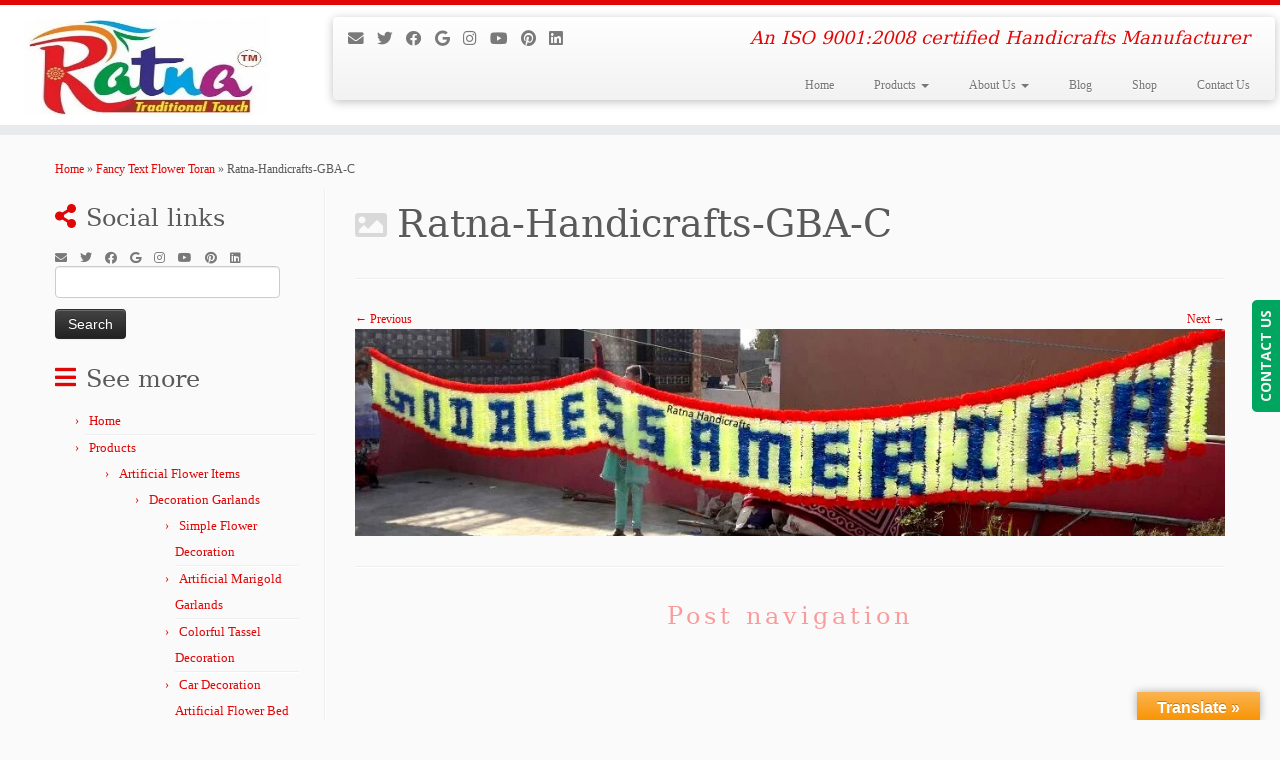

--- FILE ---
content_type: text/html; charset=UTF-8
request_url: https://ratnahandicrafts.com/fancy-text-flower-toran/ratna-handicrafts-gba-c/
body_size: 24773
content:
<!DOCTYPE html>
<!--[if IE 7]>
<html class="ie ie7 no-js" dir="ltr" lang="en-US" prefix="og: https://ogp.me/ns#">
<![endif]-->
<!--[if IE 8]>
<html class="ie ie8 no-js" dir="ltr" lang="en-US" prefix="og: https://ogp.me/ns#">
<![endif]-->
<!--[if !(IE 7) | !(IE 8)  ]><!-->
<html class="no-js" dir="ltr" lang="en-US" prefix="og: https://ogp.me/ns#">
<!--<![endif]-->
	<head>
		<meta charset="UTF-8" />
		<meta http-equiv="X-UA-Compatible" content="IE=EDGE" />
		<meta name="viewport" content="width=device-width, initial-scale=1.0" />
        <link rel="profile"  href="https://gmpg.org/xfn/11" />
		<link rel="pingback" href="https://ratnahandicrafts.com/xmlrpc.php" />
		<script>(function(html){html.className = html.className.replace(/\bno-js\b/,'js')})(document.documentElement);</script>
<title>Ratna-Handicrafts-GBA-C | Ratna Handicrafts</title>

		<!-- All in One SEO 4.9.3 - aioseo.com -->
	<meta name="robots" content="max-image-preview:large" />
	<meta name="google-site-verification" content="(function (i, s, o, g, r, a, m) { i[&#039;GoogleAnalyticsObject&#039;] = r; i[r] = i[r] || function () { (i[r].q = i[r].q || []).push(arguments) }, i[r].l = 1 * new Date(); a = s.createElement(o), m = s.getElementsByTagName(o)[0]; a.async = 1; a.src = g; m.parentNode.insertBefore(a, m) })(window, document, &#039;script&#039;, &#039;//www.google-analytics.com/analytics.js&#039;, &#039;ga&#039;); ga(&#039;create&#039;, &#039;UA-44035754-1&#039;, &#039;ratnahandicrafts.com&#039;); ga(&#039;send&#039;, &#039;pageview&#039;);" />
	<link rel="canonical" href="https://ratnahandicrafts.com/fancy-text-flower-toran/ratna-handicrafts-gba-c/" />
	<meta name="generator" content="All in One SEO (AIOSEO) 4.9.3" />
		<meta property="og:locale" content="en_US" />
		<meta property="og:site_name" content="Ratna Handicrafts | Providers of best Hand Mades of India" />
		<meta property="og:type" content="product" />
		<meta property="og:title" content="Ratna-Handicrafts-GBA-C | Ratna Handicrafts" />
		<meta property="og:url" content="https://ratnahandicrafts.com/fancy-text-flower-toran/ratna-handicrafts-gba-c/" />
		<meta property="fb:admins" content="ratnahandicrafts" />
		<meta property="og:image" content="https://ratnahandicrafts.com/wp-content/uploads/2022/02/cropped-Logo-TM-Small.jpg" />
		<meta property="og:image:secure_url" content="https://ratnahandicrafts.com/wp-content/uploads/2022/02/cropped-Logo-TM-Small.jpg" />
		<meta name="twitter:card" content="summary" />
		<meta name="twitter:title" content="Ratna-Handicrafts-GBA-C | Ratna Handicrafts" />
		<meta name="twitter:image" content="https://ratnahandicrafts.com/wp-content/uploads/2022/02/cropped-Logo-TM-Small.jpg" />
		<script type="application/ld+json" class="aioseo-schema">
			{"@context":"https:\/\/schema.org","@graph":[{"@type":"BreadcrumbList","@id":"https:\/\/ratnahandicrafts.com\/fancy-text-flower-toran\/ratna-handicrafts-gba-c\/#breadcrumblist","itemListElement":[{"@type":"ListItem","@id":"https:\/\/ratnahandicrafts.com#listItem","position":1,"name":"Home","item":"https:\/\/ratnahandicrafts.com","nextItem":{"@type":"ListItem","@id":"https:\/\/ratnahandicrafts.com\/fancy-text-flower-toran\/ratna-handicrafts-gba-c\/#listItem","name":"Ratna-Handicrafts-GBA-C"}},{"@type":"ListItem","@id":"https:\/\/ratnahandicrafts.com\/fancy-text-flower-toran\/ratna-handicrafts-gba-c\/#listItem","position":2,"name":"Ratna-Handicrafts-GBA-C","previousItem":{"@type":"ListItem","@id":"https:\/\/ratnahandicrafts.com#listItem","name":"Home"}}]},{"@type":"ItemPage","@id":"https:\/\/ratnahandicrafts.com\/fancy-text-flower-toran\/ratna-handicrafts-gba-c\/#itempage","url":"https:\/\/ratnahandicrafts.com\/fancy-text-flower-toran\/ratna-handicrafts-gba-c\/","name":"Ratna-Handicrafts-GBA-C | Ratna Handicrafts","inLanguage":"en-US","isPartOf":{"@id":"https:\/\/ratnahandicrafts.com\/#website"},"breadcrumb":{"@id":"https:\/\/ratnahandicrafts.com\/fancy-text-flower-toran\/ratna-handicrafts-gba-c\/#breadcrumblist"},"author":{"@id":"https:\/\/ratnahandicrafts.com\/author\/ratnahandicrafts\/#author"},"creator":{"@id":"https:\/\/ratnahandicrafts.com\/author\/ratnahandicrafts\/#author"},"datePublished":"2017-12-06T11:20:34+00:00","dateModified":"2017-12-06T11:20:34+00:00"},{"@type":"Organization","@id":"https:\/\/ratnahandicrafts.com\/#organization","name":"Ratna Handicrafts","description":"An ISO 9001:2008 certified Handicrafts Manufacturer","url":"https:\/\/ratnahandicrafts.com\/","telephone":"+919268799123","logo":{"@type":"ImageObject","url":"https:\/\/ratnahandicrafts.com\/wp-content\/uploads\/2022\/02\/Logo-TM-Small.jpg","@id":"https:\/\/ratnahandicrafts.com\/fancy-text-flower-toran\/ratna-handicrafts-gba-c\/#organizationLogo","width":497,"height":407},"image":{"@id":"https:\/\/ratnahandicrafts.com\/fancy-text-flower-toran\/ratna-handicrafts-gba-c\/#organizationLogo"}},{"@type":"Person","@id":"https:\/\/ratnahandicrafts.com\/author\/ratnahandicrafts\/#author","url":"https:\/\/ratnahandicrafts.com\/author\/ratnahandicrafts\/","name":"ratnahandicrafts","image":{"@type":"ImageObject","@id":"https:\/\/ratnahandicrafts.com\/fancy-text-flower-toran\/ratna-handicrafts-gba-c\/#authorImage","url":"https:\/\/secure.gravatar.com\/avatar\/73dd512448a82964fbb2d1ea0afa3fbcf7b4f8d5fe7fcd57b3a623d974d0adbc?s=96&d=mm&r=g","width":96,"height":96,"caption":"ratnahandicrafts"}},{"@type":"WebSite","@id":"https:\/\/ratnahandicrafts.com\/#website","url":"https:\/\/ratnahandicrafts.com\/","name":"Ratna Handicrafts","description":"An ISO 9001:2008 certified Handicrafts Manufacturer","inLanguage":"en-US","publisher":{"@id":"https:\/\/ratnahandicrafts.com\/#organization"}}]}
		</script>
		<!-- All in One SEO -->

<link rel='dns-prefetch' href='//translate.google.com' />
<link rel='dns-prefetch' href='//fonts.googleapis.com' />
<link rel='preconnect' href='https://fonts.gstatic.com' crossorigin />
<link rel="alternate" type="application/rss+xml" title="Ratna Handicrafts &raquo; Feed" href="https://ratnahandicrafts.com/feed/" />
<link rel="alternate" type="application/rss+xml" title="Ratna Handicrafts &raquo; Comments Feed" href="https://ratnahandicrafts.com/comments/feed/" />
<link rel="alternate" title="oEmbed (JSON)" type="application/json+oembed" href="https://ratnahandicrafts.com/wp-json/oembed/1.0/embed?url=https%3A%2F%2Fratnahandicrafts.com%2Ffancy-text-flower-toran%2Fratna-handicrafts-gba-c%2F" />
<link rel="alternate" title="oEmbed (XML)" type="text/xml+oembed" href="https://ratnahandicrafts.com/wp-json/oembed/1.0/embed?url=https%3A%2F%2Fratnahandicrafts.com%2Ffancy-text-flower-toran%2Fratna-handicrafts-gba-c%2F&#038;format=xml" />
		<!-- This site uses the Google Analytics by ExactMetrics plugin v8.11.1 - Using Analytics tracking - https://www.exactmetrics.com/ -->
		<!-- Note: ExactMetrics is not currently configured on this site. The site owner needs to authenticate with Google Analytics in the ExactMetrics settings panel. -->
					<!-- No tracking code set -->
				<!-- / Google Analytics by ExactMetrics -->
		<style id='wp-img-auto-sizes-contain-inline-css' type='text/css'>
img:is([sizes=auto i],[sizes^="auto," i]){contain-intrinsic-size:3000px 1500px}
/*# sourceURL=wp-img-auto-sizes-contain-inline-css */
</style>

<link rel='stylesheet' id='editor_plus-plugin-frontend-style-css' href='https://ratnahandicrafts.com/wp-content/plugins/editorplus/dist/style-gutenberg-frontend-style.css?ver=69755861ab8b3' type='text/css' media='' />
<style id='editor_plus-plugin-frontend-style-inline-css' type='text/css'>

    @font-face {
      font-family: 'eplus-icon';
      src: url('https://ratnahandicrafts.com/wp-content/plugins/editorplus/extensions/icon-inserter/fonts/eplus-icon.eot?xs1351');
      src: url('https://ratnahandicrafts.com/wp-content/plugins/editorplus/extensions/icon-inserter/fonts/eplus-icon.eot?xs1351#iefix')
          format('embedded-opentype'),
        url('https://ratnahandicrafts.com/wp-content/plugins/editorplus/extensions/icon-inserter/fonts/eplus-icon.ttf?xs1351') format('truetype'),
        url('https://ratnahandicrafts.com/wp-content/plugins/editorplus/extensions/icon-inserter/fonts/eplus-icon.woff?xs1351') format('woff'),
        url('https://ratnahandicrafts.com/wp-content/plugins/editorplus/extensions/icon-inserter/fonts/eplus-icon.svg?xs1351#eplus-icon') format('svg');
      font-weight: normal;
      font-style: normal;
      font-display: block;
    }
/*# sourceURL=editor_plus-plugin-frontend-style-inline-css */
</style>
<style id='wp-emoji-styles-inline-css' type='text/css'>

	img.wp-smiley, img.emoji {
		display: inline !important;
		border: none !important;
		box-shadow: none !important;
		height: 1em !important;
		width: 1em !important;
		margin: 0 0.07em !important;
		vertical-align: -0.1em !important;
		background: none !important;
		padding: 0 !important;
	}
/*# sourceURL=wp-emoji-styles-inline-css */
</style>
<link rel='stylesheet' id='wp-block-library-css' href='https://ratnahandicrafts.com/wp-includes/css/dist/block-library/style.min.css?ver=5797af49bd07243151a2e6a90973697a' type='text/css' media='all' />
<style id='global-styles-inline-css' type='text/css'>
:root{--wp--preset--aspect-ratio--square: 1;--wp--preset--aspect-ratio--4-3: 4/3;--wp--preset--aspect-ratio--3-4: 3/4;--wp--preset--aspect-ratio--3-2: 3/2;--wp--preset--aspect-ratio--2-3: 2/3;--wp--preset--aspect-ratio--16-9: 16/9;--wp--preset--aspect-ratio--9-16: 9/16;--wp--preset--color--black: #000000;--wp--preset--color--cyan-bluish-gray: #abb8c3;--wp--preset--color--white: #ffffff;--wp--preset--color--pale-pink: #f78da7;--wp--preset--color--vivid-red: #cf2e2e;--wp--preset--color--luminous-vivid-orange: #ff6900;--wp--preset--color--luminous-vivid-amber: #fcb900;--wp--preset--color--light-green-cyan: #7bdcb5;--wp--preset--color--vivid-green-cyan: #00d084;--wp--preset--color--pale-cyan-blue: #8ed1fc;--wp--preset--color--vivid-cyan-blue: #0693e3;--wp--preset--color--vivid-purple: #9b51e0;--wp--preset--gradient--vivid-cyan-blue-to-vivid-purple: linear-gradient(135deg,rgb(6,147,227) 0%,rgb(155,81,224) 100%);--wp--preset--gradient--light-green-cyan-to-vivid-green-cyan: linear-gradient(135deg,rgb(122,220,180) 0%,rgb(0,208,130) 100%);--wp--preset--gradient--luminous-vivid-amber-to-luminous-vivid-orange: linear-gradient(135deg,rgb(252,185,0) 0%,rgb(255,105,0) 100%);--wp--preset--gradient--luminous-vivid-orange-to-vivid-red: linear-gradient(135deg,rgb(255,105,0) 0%,rgb(207,46,46) 100%);--wp--preset--gradient--very-light-gray-to-cyan-bluish-gray: linear-gradient(135deg,rgb(238,238,238) 0%,rgb(169,184,195) 100%);--wp--preset--gradient--cool-to-warm-spectrum: linear-gradient(135deg,rgb(74,234,220) 0%,rgb(151,120,209) 20%,rgb(207,42,186) 40%,rgb(238,44,130) 60%,rgb(251,105,98) 80%,rgb(254,248,76) 100%);--wp--preset--gradient--blush-light-purple: linear-gradient(135deg,rgb(255,206,236) 0%,rgb(152,150,240) 100%);--wp--preset--gradient--blush-bordeaux: linear-gradient(135deg,rgb(254,205,165) 0%,rgb(254,45,45) 50%,rgb(107,0,62) 100%);--wp--preset--gradient--luminous-dusk: linear-gradient(135deg,rgb(255,203,112) 0%,rgb(199,81,192) 50%,rgb(65,88,208) 100%);--wp--preset--gradient--pale-ocean: linear-gradient(135deg,rgb(255,245,203) 0%,rgb(182,227,212) 50%,rgb(51,167,181) 100%);--wp--preset--gradient--electric-grass: linear-gradient(135deg,rgb(202,248,128) 0%,rgb(113,206,126) 100%);--wp--preset--gradient--midnight: linear-gradient(135deg,rgb(2,3,129) 0%,rgb(40,116,252) 100%);--wp--preset--font-size--small: 13px;--wp--preset--font-size--medium: 20px;--wp--preset--font-size--large: 36px;--wp--preset--font-size--x-large: 42px;--wp--preset--spacing--20: 0.44rem;--wp--preset--spacing--30: 0.67rem;--wp--preset--spacing--40: 1rem;--wp--preset--spacing--50: 1.5rem;--wp--preset--spacing--60: 2.25rem;--wp--preset--spacing--70: 3.38rem;--wp--preset--spacing--80: 5.06rem;--wp--preset--shadow--natural: 6px 6px 9px rgba(0, 0, 0, 0.2);--wp--preset--shadow--deep: 12px 12px 50px rgba(0, 0, 0, 0.4);--wp--preset--shadow--sharp: 6px 6px 0px rgba(0, 0, 0, 0.2);--wp--preset--shadow--outlined: 6px 6px 0px -3px rgb(255, 255, 255), 6px 6px rgb(0, 0, 0);--wp--preset--shadow--crisp: 6px 6px 0px rgb(0, 0, 0);}:where(.is-layout-flex){gap: 0.5em;}:where(.is-layout-grid){gap: 0.5em;}body .is-layout-flex{display: flex;}.is-layout-flex{flex-wrap: wrap;align-items: center;}.is-layout-flex > :is(*, div){margin: 0;}body .is-layout-grid{display: grid;}.is-layout-grid > :is(*, div){margin: 0;}:where(.wp-block-columns.is-layout-flex){gap: 2em;}:where(.wp-block-columns.is-layout-grid){gap: 2em;}:where(.wp-block-post-template.is-layout-flex){gap: 1.25em;}:where(.wp-block-post-template.is-layout-grid){gap: 1.25em;}.has-black-color{color: var(--wp--preset--color--black) !important;}.has-cyan-bluish-gray-color{color: var(--wp--preset--color--cyan-bluish-gray) !important;}.has-white-color{color: var(--wp--preset--color--white) !important;}.has-pale-pink-color{color: var(--wp--preset--color--pale-pink) !important;}.has-vivid-red-color{color: var(--wp--preset--color--vivid-red) !important;}.has-luminous-vivid-orange-color{color: var(--wp--preset--color--luminous-vivid-orange) !important;}.has-luminous-vivid-amber-color{color: var(--wp--preset--color--luminous-vivid-amber) !important;}.has-light-green-cyan-color{color: var(--wp--preset--color--light-green-cyan) !important;}.has-vivid-green-cyan-color{color: var(--wp--preset--color--vivid-green-cyan) !important;}.has-pale-cyan-blue-color{color: var(--wp--preset--color--pale-cyan-blue) !important;}.has-vivid-cyan-blue-color{color: var(--wp--preset--color--vivid-cyan-blue) !important;}.has-vivid-purple-color{color: var(--wp--preset--color--vivid-purple) !important;}.has-black-background-color{background-color: var(--wp--preset--color--black) !important;}.has-cyan-bluish-gray-background-color{background-color: var(--wp--preset--color--cyan-bluish-gray) !important;}.has-white-background-color{background-color: var(--wp--preset--color--white) !important;}.has-pale-pink-background-color{background-color: var(--wp--preset--color--pale-pink) !important;}.has-vivid-red-background-color{background-color: var(--wp--preset--color--vivid-red) !important;}.has-luminous-vivid-orange-background-color{background-color: var(--wp--preset--color--luminous-vivid-orange) !important;}.has-luminous-vivid-amber-background-color{background-color: var(--wp--preset--color--luminous-vivid-amber) !important;}.has-light-green-cyan-background-color{background-color: var(--wp--preset--color--light-green-cyan) !important;}.has-vivid-green-cyan-background-color{background-color: var(--wp--preset--color--vivid-green-cyan) !important;}.has-pale-cyan-blue-background-color{background-color: var(--wp--preset--color--pale-cyan-blue) !important;}.has-vivid-cyan-blue-background-color{background-color: var(--wp--preset--color--vivid-cyan-blue) !important;}.has-vivid-purple-background-color{background-color: var(--wp--preset--color--vivid-purple) !important;}.has-black-border-color{border-color: var(--wp--preset--color--black) !important;}.has-cyan-bluish-gray-border-color{border-color: var(--wp--preset--color--cyan-bluish-gray) !important;}.has-white-border-color{border-color: var(--wp--preset--color--white) !important;}.has-pale-pink-border-color{border-color: var(--wp--preset--color--pale-pink) !important;}.has-vivid-red-border-color{border-color: var(--wp--preset--color--vivid-red) !important;}.has-luminous-vivid-orange-border-color{border-color: var(--wp--preset--color--luminous-vivid-orange) !important;}.has-luminous-vivid-amber-border-color{border-color: var(--wp--preset--color--luminous-vivid-amber) !important;}.has-light-green-cyan-border-color{border-color: var(--wp--preset--color--light-green-cyan) !important;}.has-vivid-green-cyan-border-color{border-color: var(--wp--preset--color--vivid-green-cyan) !important;}.has-pale-cyan-blue-border-color{border-color: var(--wp--preset--color--pale-cyan-blue) !important;}.has-vivid-cyan-blue-border-color{border-color: var(--wp--preset--color--vivid-cyan-blue) !important;}.has-vivid-purple-border-color{border-color: var(--wp--preset--color--vivid-purple) !important;}.has-vivid-cyan-blue-to-vivid-purple-gradient-background{background: var(--wp--preset--gradient--vivid-cyan-blue-to-vivid-purple) !important;}.has-light-green-cyan-to-vivid-green-cyan-gradient-background{background: var(--wp--preset--gradient--light-green-cyan-to-vivid-green-cyan) !important;}.has-luminous-vivid-amber-to-luminous-vivid-orange-gradient-background{background: var(--wp--preset--gradient--luminous-vivid-amber-to-luminous-vivid-orange) !important;}.has-luminous-vivid-orange-to-vivid-red-gradient-background{background: var(--wp--preset--gradient--luminous-vivid-orange-to-vivid-red) !important;}.has-very-light-gray-to-cyan-bluish-gray-gradient-background{background: var(--wp--preset--gradient--very-light-gray-to-cyan-bluish-gray) !important;}.has-cool-to-warm-spectrum-gradient-background{background: var(--wp--preset--gradient--cool-to-warm-spectrum) !important;}.has-blush-light-purple-gradient-background{background: var(--wp--preset--gradient--blush-light-purple) !important;}.has-blush-bordeaux-gradient-background{background: var(--wp--preset--gradient--blush-bordeaux) !important;}.has-luminous-dusk-gradient-background{background: var(--wp--preset--gradient--luminous-dusk) !important;}.has-pale-ocean-gradient-background{background: var(--wp--preset--gradient--pale-ocean) !important;}.has-electric-grass-gradient-background{background: var(--wp--preset--gradient--electric-grass) !important;}.has-midnight-gradient-background{background: var(--wp--preset--gradient--midnight) !important;}.has-small-font-size{font-size: var(--wp--preset--font-size--small) !important;}.has-medium-font-size{font-size: var(--wp--preset--font-size--medium) !important;}.has-large-font-size{font-size: var(--wp--preset--font-size--large) !important;}.has-x-large-font-size{font-size: var(--wp--preset--font-size--x-large) !important;}
/*# sourceURL=global-styles-inline-css */
</style>

<style id='classic-theme-styles-inline-css' type='text/css'>
/*! This file is auto-generated */
.wp-block-button__link{color:#fff;background-color:#32373c;border-radius:9999px;box-shadow:none;text-decoration:none;padding:calc(.667em + 2px) calc(1.333em + 2px);font-size:1.125em}.wp-block-file__button{background:#32373c;color:#fff;text-decoration:none}
/*# sourceURL=/wp-includes/css/classic-themes.min.css */
</style>
<link rel='stylesheet' id='contact-form-7-css' href='https://ratnahandicrafts.com/wp-content/plugins/contact-form-7/includes/css/styles.css?ver=6.1.4' type='text/css' media='all' />
<link rel='stylesheet' id='google-language-translator-css' href='https://ratnahandicrafts.com/wp-content/plugins/google-language-translator/css/style.css?ver=6.0.20' type='text/css' media='' />
<link rel='stylesheet' id='glt-toolbar-styles-css' href='https://ratnahandicrafts.com/wp-content/plugins/google-language-translator/css/toolbar.css?ver=6.0.20' type='text/css' media='' />
<link rel='stylesheet' id='redux-extendify-styles-css' href='https://ratnahandicrafts.com/wp-content/plugins/slick-popup/libs/admin/redux-framework/redux-core/assets/css/extendify-utilities.css?ver=4.4.5' type='text/css' media='all' />
<link rel='stylesheet' id='customizr-fa-css' href='https://ratnahandicrafts.com/wp-content/themes/customizr/assets/shared/fonts/fa/css/fontawesome-all.min.css?ver=4.4.24' type='text/css' media='all' />
<link rel='stylesheet' id='customizr-common-css' href='https://ratnahandicrafts.com/wp-content/themes/customizr/inc/assets/css/tc_common.min.css?ver=4.4.24' type='text/css' media='all' />
<link rel='stylesheet' id='customizr-skin-css' href='https://ratnahandicrafts.com/wp-content/themes/customizr/inc/assets/css/red.min.css?ver=4.4.24' type='text/css' media='all' />
<style id='customizr-skin-inline-css' type='text/css'>

                  .site-title,.site-description,h1,h2,h3,.tc-dropcap {
                    font-family : 'Georgia','Georgia','serif';
                    font-weight : inherit;
                  }

                  body,.navbar .nav>li>a {
                    font-family : 'Verdana','Geneva','sans-serif';
                    font-weight : inherit;
                  }

            body,.navbar .nav>li>a {
              font-size : 12px;
              line-height : 1.6em;
            }
table { border-collapse: separate; }
                           body table { border-collapse: collapse; }
                          
.social-links .social-icon:before { content: none } 
.sticky-enabled .tc-shrink-on .site-logo img {
    					height:30px!important;width:auto!important
    				}

    				.sticky-enabled .tc-shrink-on .brand .site-title {
    					font-size:0.6em;opacity:0.8;line-height:1.2em
    				}

.tc-slider-loader-wrapper{ display:none }
html.js .tc-slider-loader-wrapper { display: block }.no-csstransforms3d .tc-slider-loader-wrapper .tc-img-gif-loader {
                                                background: url('https://ratnahandicrafts.com/wp-content/themes/customizr/assets/front/img/slider-loader.gif') no-repeat center center;
                                         }.tc-slider-loader-wrapper .tc-css-loader > div { border-color:#e10707; }

      .carousel .czr-item {
        line-height: 450px;
        min-height:450px;
        max-height:450px;
      }
      .tc-slider-loader-wrapper {
        line-height: 450px;
        height:450px;
      }
      .carousel .tc-slider-controls {
        line-height: 450px;
        max-height:450px;
      }

        @media (max-width: 1200px) {
          .carousel .czr-item {
            line-height: 346.5px;
            max-height:346.5px;
            min-height:346.5px;
          }
          .czr-item .carousel-caption {
            max-height: 301.5px;
            overflow: hidden;
          }
          .carousel .tc-slider-loader-wrapper {
            line-height: 346.5px;
            height:346.5px;
          }
        }

        @media (max-width: 979px) {
          .carousel .czr-item {
            line-height: 278.1px;
            max-height:278.1px;
            min-height:278.1px;
          }
          .czr-item .carousel-caption {
            max-height: 233.1px;
            overflow: hidden;
          }
          .carousel .tc-slider-loader-wrapper {
            line-height: 278.1px;
            height:278.1px;
          }
        }

        @media (max-width: 480px) {
          .carousel .czr-item {
            line-height: 171px;
            max-height:171px;
            min-height:171px;
          }
          .czr-item .carousel-caption {
            max-height: 126px;
            overflow: hidden;
          }
          .carousel .tc-slider-loader-wrapper {
            line-height: 171px;
            height:171px;
          }
        }

        @media (max-width: 320px) {
          .carousel .czr-item {
            line-height: 126px;
            max-height:126px;
            min-height:126px;
          }
          .czr-item .carousel-caption {
            max-height: 81px;
            overflow: hidden;
          }
          .carousel .tc-slider-loader-wrapper {
            line-height: 126px;
            height:126px;
          }
        }

/*# sourceURL=customizr-skin-inline-css */
</style>
<link rel='stylesheet' id='customizr-style-css' href='https://ratnahandicrafts.com/wp-content/themes/customizr/style.css?ver=4.4.24' type='text/css' media='all' />
<link rel='stylesheet' id='fancyboxcss-css' href='https://ratnahandicrafts.com/wp-content/themes/customizr/assets/front/js/libs/fancybox/jquery.fancybox-1.3.4.min.css?ver=5797af49bd07243151a2e6a90973697a' type='text/css' media='all' />
<link rel='stylesheet' id='splite-animate-css' href='https://ratnahandicrafts.com/wp-content/plugins/slick-popup/libs/css/animate.css?ver=5797af49bd07243151a2e6a90973697a' type='text/css' media='all' />
<link rel='stylesheet' id='splite-css-css' href='https://ratnahandicrafts.com/wp-content/plugins/slick-popup/libs/css/styles.css?ver=5797af49bd07243151a2e6a90973697a' type='text/css' media='all' />
<link rel="preload" as="style" href="https://fonts.googleapis.com/css?family=Open%20Sans:900,700%7CNoto%20Sans:normal&#038;display=swap&#038;ver=1552981566" /><link rel="stylesheet" href="https://fonts.googleapis.com/css?family=Open%20Sans:900,700%7CNoto%20Sans:normal&#038;display=swap&#038;ver=1552981566" media="print" onload="this.media='all'"><noscript><link rel="stylesheet" href="https://fonts.googleapis.com/css?family=Open%20Sans:900,700%7CNoto%20Sans:normal&#038;display=swap&#038;ver=1552981566" /></noscript><script type="text/javascript" id="nb-jquery" src="https://ratnahandicrafts.com/wp-includes/js/jquery/jquery.min.js?ver=3.7.1" id="jquery-core-js"></script>
<script type="text/javascript" src="https://ratnahandicrafts.com/wp-includes/js/jquery/jquery-migrate.min.js?ver=3.4.1" id="jquery-migrate-js"></script>
<script type="text/javascript" src="https://ratnahandicrafts.com/wp-content/themes/customizr/assets/front/js/libs/modernizr.min.js?ver=4.4.24" id="modernizr-js"></script>
<script type="text/javascript" src="https://ratnahandicrafts.com/wp-content/themes/customizr/assets/front/js/libs/fancybox/jquery.fancybox-1.3.4.min.js?ver=4.4.24" id="tc-fancybox-js"></script>
<script type="text/javascript" src="https://ratnahandicrafts.com/wp-includes/js/underscore.min.js?ver=1.13.7" id="underscore-js"></script>
<script type="text/javascript" id="tc-scripts-js-extra">
/* <![CDATA[ */
var TCParams = {"_disabled":[],"FancyBoxState":"1","FancyBoxAutoscale":"1","SliderName":"","SliderDelay":"","SliderHover":"1","centerSliderImg":"1","SmoothScroll":{"Enabled":true,"Options":{"touchpadSupport":false}},"anchorSmoothScroll":"easeOutExpo","anchorSmoothScrollExclude":{"simple":["[class*=edd]",".tc-carousel-control",".carousel-control","[data-toggle=\"modal\"]","[data-toggle=\"dropdown\"]","[data-toggle=\"tooltip\"]","[data-toggle=\"popover\"]","[data-toggle=\"collapse\"]","[data-toggle=\"tab\"]","[data-toggle=\"pill\"]","[class*=upme]","[class*=um-]"],"deep":{"classes":[],"ids":[]}},"ReorderBlocks":"1","centerAllImg":"1","HasComments":"","LeftSidebarClass":".span3.left.tc-sidebar","RightSidebarClass":".span3.right.tc-sidebar","LoadModernizr":"1","stickyCustomOffset":{"_initial":0,"_scrolling":0,"options":{"_static":true,"_element":""}},"stickyHeader":"1","dropdowntoViewport":"1","timerOnScrollAllBrowsers":"1","extLinksStyle":"","extLinksTargetExt":"","extLinksSkipSelectors":{"classes":["btn","button"],"ids":[]},"dropcapEnabled":"","dropcapWhere":{"post":"","page":""},"dropcapMinWords":"50","dropcapSkipSelectors":{"tags":["IMG","IFRAME","H1","H2","H3","H4","H5","H6","BLOCKQUOTE","UL","OL"],"classes":["btn","tc-placeholder-wrap"],"id":[]},"imgSmartLoadEnabled":"1","imgSmartLoadOpts":{"parentSelectors":[".article-container",".__before_main_wrapper",".widget-front"],"opts":{"excludeImg":[".tc-holder-img"]}},"imgSmartLoadsForSliders":"","goldenRatio":"1.618","gridGoldenRatioLimit":"350","isSecondMenuEnabled":"","secondMenuRespSet":"in-sn-before","isParallaxOn":"1","parallaxRatio":"0.55","pluginCompats":[],"adminAjaxUrl":"https://ratnahandicrafts.com/wp-admin/admin-ajax.php","ajaxUrl":"https://ratnahandicrafts.com/?czrajax=1","frontNonce":{"id":"CZRFrontNonce","handle":"ba3c309222"},"isDevMode":"","isModernStyle":"","i18n":{"Permanently dismiss":"Permanently dismiss"},"version":"4.4.24","frontNotifications":{"styleSwitcher":{"enabled":false,"content":"","dismissAction":"dismiss_style_switcher_note_front","ajaxUrl":"https://ratnahandicrafts.com/wp-admin/admin-ajax.php"}}};
//# sourceURL=tc-scripts-js-extra
/* ]]> */
</script>
<script type="text/javascript" src="https://ratnahandicrafts.com/wp-content/themes/customizr/inc/assets/js/tc-scripts.min.js?ver=4.4.24" id="tc-scripts-js"></script>
<script type="text/javascript" src="https://ratnahandicrafts.com/wp-content/plugins/slick-popup/libs/js/jquery.nicescroll.min.js?ver=5797af49bd07243151a2e6a90973697a" id="nicescroll-js-js"></script>
<script type="text/javascript" src="https://ratnahandicrafts.com/wp-content/plugins/slick-popup/libs/js/custom.js?ver=5797af49bd07243151a2e6a90973697a" id="splite-js-js"></script>
<link rel="https://api.w.org/" href="https://ratnahandicrafts.com/wp-json/" /><link rel="alternate" title="JSON" type="application/json" href="https://ratnahandicrafts.com/wp-json/wp/v2/media/2946" /><link rel="EditURI" type="application/rsd+xml" title="RSD" href="https://ratnahandicrafts.com/xmlrpc.php?rsd" />
<style>#google_language_translator{width:auto!important;}div.skiptranslate.goog-te-gadget{display:inline!important;}.goog-tooltip{display: none!important;}.goog-tooltip:hover{display: none!important;}.goog-text-highlight{background-color:transparent!important;border:none!important;box-shadow:none!important;}div.skiptranslate{display:none!important;}body{top:0px!important;}#goog-gt-{display:none!important;}font font{background-color:transparent!important;box-shadow:none!important;position:initial!important;}</style><meta name="generator" content="Redux 4.4.5" /><link rel="icon" href="https://ratnahandicrafts.com/wp-content/uploads/2016/02/cropped-RATNA-HANDICRAFTS-OPT-1-Copy-32x32.jpg" sizes="32x32" />
<link rel="icon" href="https://ratnahandicrafts.com/wp-content/uploads/2016/02/cropped-RATNA-HANDICRAFTS-OPT-1-Copy-192x192.jpg" sizes="192x192" />
<link rel="apple-touch-icon" href="https://ratnahandicrafts.com/wp-content/uploads/2016/02/cropped-RATNA-HANDICRAFTS-OPT-1-Copy-180x180.jpg" />
<meta name="msapplication-TileImage" content="https://ratnahandicrafts.com/wp-content/uploads/2016/02/cropped-RATNA-HANDICRAFTS-OPT-1-Copy-270x270.jpg" />
<style id="splite_opts-dynamic-css" title="dynamic-css" class="redux-options-output">{color:#EFEFEF;}</style>	</head>
	
	<body data-rsssl=1 class="nb-3-3-8 nimble-no-local-data-skp__post_attachment_2946 nimble-no-group-site-tmpl-skp__all_attachment attachment wp-singular attachment-template-default attachmentid-2946 attachment-jpeg wp-custom-logo wp-embed-responsive wp-theme-customizr sek-hide-rc-badge eplus_styles tc-fade-hover-links tc-l-sidebar tc-center-images skin-red customizr-4-4-24 tc-sticky-header sticky-disabled tc-transparent-on-scroll tc-regular-menu" >
            <a class="screen-reader-text skip-link" href="#content">Skip to content</a>
        
    <div id="tc-page-wrap" class="">

  		
  	   	<header class="tc-header clearfix row-fluid tc-tagline-on tc-title-logo-on  tc-shrink-on tc-menu-on logo-left tc-second-menu-in-sn-before-when-mobile">
  			
        <div class="brand span3 pull-left">
        <a class="site-logo" href="https://ratnahandicrafts.com/" aria-label="Ratna Handicrafts | An ISO 9001:2008 certified Handicrafts Manufacturer"><img src="https://ratnahandicrafts.com/wp-content/uploads/2022/02/cropped-Logo-TM-Small.jpg" alt="Back Home" width="329" height="182" style="max-width:250px;max-height:100px"  class=" attachment-3722"/></a>        </div> <!-- brand span3 -->

        <div class="container outside"><h2 class="site-description">An ISO 9001:2008 certified Handicrafts Manufacturer</h2></div>      	<div class="navbar-wrapper clearfix span9 tc-submenu-fade tc-submenu-move tc-open-on-hover pull-menu-right">
        	<div class="navbar resp">
          		<div class="navbar-inner" role="navigation">
            		<div class="row-fluid">
              		<div class="social-block span5"><div class="social-links"><a rel="nofollow noopener noreferrer" class="social-icon icon-mail"  title="E-mail" aria-label="E-mail" href="mailto:enquiry@ratnahandicrafts.com"  target="_blank" ><i class="fas fa-envelope"></i></a><a rel="nofollow noopener noreferrer" class="social-icon icon-twitter"  title="Follow us on Twitter" aria-label="Follow us on Twitter" href="https://twitter.com/ratnahandicraft"  target="_blank" ><i class="fab fa-twitter"></i></a><a rel="nofollow noopener noreferrer" class="social-icon icon-facebook"  title="Follow us on Facebook" aria-label="Follow us on Facebook" href="https://www.facebook.com/RatnaHandicrafts"  target="_blank" ><i class="fab fa-facebook"></i></a><a rel="nofollow noopener noreferrer" class="social-icon icon-google"  title="Follow us on google" aria-label="Follow us on google" href="https://g.page/ratnahandicrafts?we"  target="_blank" ><i class="fab fa-google"></i></a><a rel="nofollow noopener noreferrer" class="social-icon icon-instagram"  title="Follow us on Instagram" aria-label="Follow us on Instagram" href="https://instagram.com/ratnahandicrafts"  target="_blank" ><i class="fab fa-instagram"></i></a><a rel="nofollow noopener noreferrer" class="social-icon icon-youtube"  title="Follow me on YouTube" aria-label="Follow me on YouTube" href="https://www.youtube.com/c/Ratnahandicrafts"  target="_blank" ><i class="fab fa-youtube"></i></a><a rel="nofollow noopener noreferrer" class="social-icon icon-pinterest"  title="Pin us on Pinterest" aria-label="Pin us on Pinterest" href="http://www.pinterest.com/ratnahandicrafts/"  target="_blank" ><i class="fab fa-pinterest"></i></a><a rel="nofollow noopener noreferrer" class="social-icon icon-linkedin"  title="Follow us on LinkedIn" aria-label="Follow us on LinkedIn" href="http://www.linkedin.com/company/ratna-handicrafts"  target="_blank" ><i class="fab fa-linkedin"></i></a></div></div><h2 class="span7 inside site-description">An ISO 9001:2008 certified Handicrafts Manufacturer</h2><div class="nav-collapse collapse tc-hover-menu-wrapper"><div class="menu-menu-container"><ul id="menu-menu-2" class="nav tc-hover-menu"><li class="menu-item menu-item-type-custom menu-item-object-custom menu-item-444"><a href="http://u758752510.hostingerapp.com/">Home</a></li>
<li class="menu-item menu-item-type-post_type menu-item-object-page menu-item-has-children dropdown menu-item-447"><a href="https://ratnahandicrafts.com/products/">Products <strong class="caret"></strong></a>
<ul class="dropdown-menu">
	<li class="menu-item menu-item-type-post_type menu-item-object-page menu-item-has-children dropdown-submenu menu-item-746"><a href="https://ratnahandicrafts.com/products/garlands/" title="Flower Decoration">Artificial Flower Items</a>
<ul class="dropdown-menu">
		<li class="menu-item menu-item-type-custom menu-item-object-custom menu-item-has-children dropdown-submenu menu-item-1502"><a href="#">Decoration Garlands</a>
<ul class="dropdown-menu">
			<li class="menu-item menu-item-type-post_type menu-item-object-page menu-item-743"><a href="https://ratnahandicrafts.com/products/diwali-decoration-items/artificial-flower-decoration-garlands/" title="Artificial Flower Decoration Garlands">Simple Flower Decoration</a></li>
			<li class="menu-item menu-item-type-post_type menu-item-object-page menu-item-2400"><a href="https://ratnahandicrafts.com/products/decoration-garlands/artificial-marigold-garlands/">Artificial Marigold Garlands</a></li>
			<li class="menu-item menu-item-type-post_type menu-item-object-page menu-item-3584"><a href="https://ratnahandicrafts.com/products/decoration-garlands/colorful-tassel-decoration/">Colorful Tassel Decoration</a></li>
			<li class="menu-item menu-item-type-post_type menu-item-object-page menu-item-3274"><a href="https://ratnahandicrafts.com/products/decoration-garlands/car-decoration-artificial-flower-bed/">Car Decoration Artificial Flower Bed</a></li>
			<li class="menu-item menu-item-type-post_type menu-item-object-page menu-item-2532"><a href="https://ratnahandicrafts.com/products/decoration-garlands/original-look-marigold-garlands/">Original Look Marigold Garlands</a></li>
			<li class="menu-item menu-item-type-post_type menu-item-object-page menu-item-1772"><a href="https://ratnahandicrafts.com/products/garlands/artificial-tuberose-flower-decoration/" title="Artificial Tuberose Flower Decoration">Tuberose Flower Decoration</a></li>
			<li class="menu-item menu-item-type-post_type menu-item-object-page menu-item-1351"><a href="https://ratnahandicrafts.com/products/garlands/artificial-jasmine-flower-garlands/" title="Artificial Jasmine Flower Decoration Garlands">Jasmine Flower Decoration</a></li>
			<li class="menu-item menu-item-type-post_type menu-item-object-page menu-item-988"><a href="https://ratnahandicrafts.com/products/exclusive-artificial-flower-decoration/fancy-artificial-flower-garlands/" title="Fancy Artificial Flower Decoration Garlands">Fancy Flower Decoration</a></li>
		</ul>
</li>
		<li class="menu-item menu-item-type-custom menu-item-object-custom menu-item-has-children dropdown-submenu menu-item-1503"><a href="#">Artificial Flower Toran</a>
<ul class="dropdown-menu">
			<li class="menu-item menu-item-type-post_type menu-item-object-page menu-item-3789"><a href="https://ratnahandicrafts.com/artificial-marigold-flower-garlands/">Artificial Marigold Flower Toran</a></li>
			<li class="menu-item menu-item-type-post_type menu-item-object-page menu-item-1506"><a href="https://ratnahandicrafts.com/products/diwali-decoration-items/artificial-flower-toran/" title="Artificial Flower Toran">Standard Flower Toran</a></li>
			<li class="menu-item menu-item-type-post_type menu-item-object-page menu-item-1505"><a href="https://ratnahandicrafts.com/products/garlands/10-feet-flower-torans/">10 Feet Flower Torans</a></li>
		</ul>
</li>
		<li class="menu-item menu-item-type-post_type menu-item-object-page menu-item-2417"><a href="https://ratnahandicrafts.com/products/flower-decoration/">Flower Decoration</a></li>
	</ul>
</li>
	<li class="menu-item menu-item-type-post_type menu-item-object-page menu-item-has-children dropdown-submenu menu-item-448"><a href="https://ratnahandicrafts.com/products/diwali-decoration-items/">Diwali Decoration Items</a>
<ul class="dropdown-menu">
		<li class="menu-item menu-item-type-post_type menu-item-object-page menu-item-449"><a href="https://ratnahandicrafts.com/products/diwali-decoration-items/artificial-flower-decoration-garlands/">Artificial Flower Decoration Garlands</a></li>
		<li class="menu-item menu-item-type-post_type menu-item-object-page menu-item-3111"><a href="https://ratnahandicrafts.com/products/decoration-garlands/original-look-marigold-flower-garlands/">Original Look Marigold Flower Garlands</a></li>
		<li class="menu-item menu-item-type-post_type menu-item-object-page menu-item-2280"><a href="https://ratnahandicrafts.com/products/diwali-decoration-items/handicraft-wool-toran/">Handicraft Wool Toran</a></li>
		<li class="menu-item menu-item-type-post_type menu-item-object-page menu-item-493"><a href="https://ratnahandicrafts.com/products/diwali-decoration-items/rangoli-color/">Rangoli Kit</a></li>
		<li class="menu-item menu-item-type-post_type menu-item-object-page menu-item-2595"><a href="https://ratnahandicrafts.com/rangoli-pattern-jali-stencils/">Rangoli Pattern Jali Stencils</a></li>
		<li class="menu-item menu-item-type-post_type menu-item-object-page menu-item-1452"><a href="https://ratnahandicrafts.com/products/diwali-decoration-items/decorative-rangoli/">Decorative Rangoli</a></li>
		<li class="menu-item menu-item-type-post_type menu-item-object-page menu-item-1270"><a href="https://ratnahandicrafts.com/products/garlands/artificial-flower-garlands-mala/">Artificial Flower Garlands (Mala)</a></li>
		<li class="menu-item menu-item-type-post_type menu-item-object-page menu-item-560"><a href="https://ratnahandicrafts.com/products/diwali-decoration-items/pooja-thali/">Pooja Thali</a></li>
		<li class="menu-item menu-item-type-custom menu-item-object-custom menu-item-has-children dropdown-submenu menu-item-1501"><a href="#">Door Decoration Toran</a>
<ul class="dropdown-menu">
			<li class="menu-item menu-item-type-post_type menu-item-object-page menu-item-3790"><a href="https://ratnahandicrafts.com/artificial-marigold-flower-garlands/">Artificial Marigold Flower Toran</a></li>
			<li class="menu-item menu-item-type-post_type menu-item-object-page menu-item-1214"><a href="https://ratnahandicrafts.com/products/diwali-decoration-items/exclusive-door-decoration-toran/">Fancy Toran</a></li>
			<li class="menu-item menu-item-type-post_type menu-item-object-page menu-item-3224"><a href="https://ratnahandicrafts.com/fusion-torans/">Fusion Torans</a></li>
			<li class="menu-item menu-item-type-post_type menu-item-object-page menu-item-451"><a href="https://ratnahandicrafts.com/products/diwali-decoration-items/artificial-flower-toran/">Artificial Flower Toran</a></li>
			<li class="menu-item menu-item-type-post_type menu-item-object-page menu-item-1172"><a href="https://ratnahandicrafts.com/products/garlands/10-feet-flower-torans/">10 Feet Flower Torans</a></li>
			<li class="menu-item menu-item-type-post_type menu-item-object-page menu-item-2895"><a href="https://ratnahandicrafts.com/fancy-text-flower-toran/">Fancy Text Flower Toran</a></li>
			<li class="menu-item menu-item-type-post_type menu-item-object-page menu-item-453"><a href="https://ratnahandicrafts.com/products/diwali-decoration-items/fancy-toran/">Beads Toran</a></li>
			<li class="menu-item menu-item-type-post_type menu-item-object-page menu-item-2390"><a href="https://ratnahandicrafts.com/products/diwali-decoration-items/fancy-satin-toran/">Fancy Satin Toran</a></li>
			<li class="menu-item menu-item-type-post_type menu-item-object-page menu-item-524"><a href="https://ratnahandicrafts.com/products/diwali-decoration-items/handicraft-wool-toran/">Handicraft Wool Toran</a></li>
		</ul>
</li>
		<li class="menu-item menu-item-type-post_type menu-item-object-page menu-item-525"><a href="https://ratnahandicrafts.com/products/festival-handicrafts/traditional-dandiya-sticks/">Traditional Dandiya Sticks</a></li>
		<li class="menu-item menu-item-type-post_type menu-item-object-page menu-item-450"><a href="https://ratnahandicrafts.com/products/diwali-decoration-items/artificial-flower-garlands/">Artificial Flower Garlands</a></li>
		<li class="menu-item menu-item-type-post_type menu-item-object-page menu-item-452"><a href="https://ratnahandicrafts.com/products/diwali-decoration-items/decorated-diya/">Decorated Diya</a></li>
	</ul>
</li>
	<li class="menu-item menu-item-type-custom menu-item-object-custom menu-item-has-children dropdown-submenu menu-item-1504"><a href="#">Flower Garlands</a>
<ul class="dropdown-menu">
		<li class="menu-item menu-item-type-post_type menu-item-object-page menu-item-744"><a href="https://ratnahandicrafts.com/products/diwali-decoration-items/artificial-flower-garlands/">Artificial Flower Garlands</a></li>
		<li class="menu-item menu-item-type-post_type menu-item-object-page menu-item-1267"><a href="https://ratnahandicrafts.com/products/garlands/artificial-flower-garlands-mala/">Artificial Flower Garlands (Mala)</a></li>
	</ul>
</li>
	<li class="menu-item menu-item-type-custom menu-item-object-custom menu-item-has-children dropdown-submenu menu-item-1927"><a href="#">Satin Tissue Garlands</a>
<ul class="dropdown-menu">
		<li class="menu-item menu-item-type-post_type menu-item-object-page menu-item-1928"><a href="https://ratnahandicrafts.com/products/satin-ribbon-garlands/exclusive-thin-satin-ribbon-haar/">Thin Satin Exclusive</a></li>
		<li class="menu-item menu-item-type-post_type menu-item-object-page menu-item-1930"><a href="https://ratnahandicrafts.com/products/small-satin-ribbon-garlands/">Laddu Gopal Satin</a></li>
		<li class="menu-item menu-item-type-post_type menu-item-object-page menu-item-1931"><a href="https://ratnahandicrafts.com/products/satin-ribbon-garlands/">Fancy Thick Satin</a></li>
		<li class="menu-item menu-item-type-post_type menu-item-object-page menu-item-1932"><a href="https://ratnahandicrafts.com/products/diwali-decoration-items/satin-ribbon-flower-garlands/" title="Satin Ribbon Flower Garlands">Paper Satin KM</a></li>
		<li class="menu-item menu-item-type-post_type menu-item-object-page menu-item-1929"><a href="https://ratnahandicrafts.com/products/garlands/satin-ribbon-garlands/" title="Satin Ribbon Garlands">Satin Ribbon PM</a></li>
		<li class="menu-item menu-item-type-post_type menu-item-object-page menu-item-1933"><a href="https://ratnahandicrafts.com/products/diwali-decoration-items/ribbon-satin-haar-mala/" title="Ribbon Satin Haar Mala">Middle Thick Satin</a></li>
	</ul>
</li>
	<li class="menu-item menu-item-type-post_type menu-item-object-page menu-item-2091"><a href="https://ratnahandicrafts.com/products/karva-chauth-kit/">Karva Chauth Kit</a></li>
	<li class="menu-item menu-item-type-custom menu-item-object-custom menu-item-has-children dropdown-submenu menu-item-1498"><a href="#">Pooja Thali</a>
<ul class="dropdown-menu">
		<li class="menu-item menu-item-type-post_type menu-item-object-page menu-item-1499"><a href="https://ratnahandicrafts.com/products/diwali-decoration-items/pooja-thali/" title="Designer Thali">Pooja Thali</a></li>
		<li class="menu-item menu-item-type-post_type menu-item-object-page menu-item-1500"><a href="https://ratnahandicrafts.com/products/gift-items/meenakari-pooja-thali/">Meenakari Pooja Thali</a></li>
	</ul>
</li>
	<li class="menu-item menu-item-type-custom menu-item-object-custom menu-item-has-children dropdown-submenu menu-item-2019"><a href="#">Pearl Garlands</a>
<ul class="dropdown-menu">
		<li class="menu-item menu-item-type-post_type menu-item-object-page menu-item-747"><a href="https://ratnahandicrafts.com/products/religious-products/pearl-pooja-garlands/">Pearl Pooja Garlands</a></li>
		<li class="menu-item menu-item-type-post_type menu-item-object-page menu-item-2016"><a href="https://ratnahandicrafts.com/products/garlands/pearl-pan-haar/">Pearl Pan Haar</a></li>
	</ul>
</li>
	<li class="menu-item menu-item-type-post_type menu-item-object-page menu-item-has-children dropdown-submenu menu-item-455"><a href="https://ratnahandicrafts.com/products/gift-items/">Gift Items</a>
<ul class="dropdown-menu">
		<li class="menu-item menu-item-type-post_type menu-item-object-page menu-item-456"><a href="https://ratnahandicrafts.com/products/gift-items/exclusive-religious-idols/">Exclusive Religious Idols</a></li>
		<li class="menu-item menu-item-type-post_type menu-item-object-page menu-item-457"><a href="https://ratnahandicrafts.com/products/gift-items/meenakari-items/">Meenakari Items</a></li>
		<li class="menu-item menu-item-type-post_type menu-item-object-page menu-item-1568"><a href="https://ratnahandicrafts.com/products/gift-items/silver-look-gift-items/">Metal Figurine Gift Items</a></li>
		<li class="menu-item menu-item-type-post_type menu-item-object-page menu-item-1190"><a href="https://ratnahandicrafts.com/products/gift-items/decorative-hangings/">Decorative Hangings</a></li>
		<li class="menu-item menu-item-type-post_type menu-item-object-page menu-item-1345"><a href="https://ratnahandicrafts.com/products/gift-items/exclusive-key-hangings/">Exclusive Key Hangings</a></li>
		<li class="menu-item menu-item-type-post_type menu-item-object-page menu-item-592"><a href="https://ratnahandicrafts.com/products/gift-items/golden-peepal-leaf-gifts/">Golden Peepal Leaf Gifts</a></li>
		<li class="menu-item menu-item-type-post_type menu-item-object-page menu-item-565"><a href="https://ratnahandicrafts.com/products/diwali-decoration-items/pooja-thali/">Pooja Thali</a></li>
		<li class="menu-item menu-item-type-post_type menu-item-object-page menu-item-566"><a href="https://ratnahandicrafts.com/products/gift-items/meenakari-pooja-thali/">Meenakari Pooja Thali</a></li>
		<li class="menu-item menu-item-type-post_type menu-item-object-page menu-item-1149"><a href="https://ratnahandicrafts.com/products/gift-items/wall-hanging-clocks/">Wall Hanging Clocks</a></li>
		<li class="menu-item menu-item-type-post_type menu-item-object-page menu-item-1150"><a href="https://ratnahandicrafts.com/products/gift-items/corporate-photo-frames/">Corporate Photo Frames</a></li>
		<li class="menu-item menu-item-type-post_type menu-item-object-page menu-item-1151"><a href="https://ratnahandicrafts.com/products/gift-items/wooden-divine-gifts/">Wooden Divine Gifts</a></li>
		<li class="menu-item menu-item-type-post_type menu-item-object-page menu-item-1152"><a href="https://ratnahandicrafts.com/products/gift-items/wooden-table-top-gifts/">Wooden Table Top Gifts</a></li>
		<li class="menu-item menu-item-type-post_type menu-item-object-page menu-item-1148"><a href="https://ratnahandicrafts.com/products/gift-items/wooden-trophy-momento/">Wooden Trophy &#038; Momento</a></li>
	</ul>
</li>
	<li class="menu-item menu-item-type-post_type menu-item-object-page menu-item-has-children dropdown-submenu menu-item-459"><a href="https://ratnahandicrafts.com/products/marriage-items/">Marriage Items</a>
<ul class="dropdown-menu">
		<li class="menu-item menu-item-type-post_type menu-item-object-page menu-item-464"><a href="https://ratnahandicrafts.com/products/marriage-items/groom-pagdi/">Groom Safa</a></li>
		<li class="menu-item menu-item-type-post_type menu-item-object-page menu-item-3456"><a href="https://ratnahandicrafts.com/artificial-jasmine-hair-accessories/">Artificial Jasmine Hair Accessories</a></li>
		<li class="menu-item menu-item-type-post_type menu-item-object-page menu-item-460"><a href="https://ratnahandicrafts.com/products/marriage-items/decorated-kalash-lota/">Decorated Kalash Lota Jagos</a></li>
		<li class="menu-item menu-item-type-post_type menu-item-object-page menu-item-461"><a href="https://ratnahandicrafts.com/products/marriage-items/dulha-haar-zardosi/">Dulha Haar Zardosi</a></li>
		<li class="menu-item menu-item-type-post_type menu-item-object-page menu-item-561"><a href="https://ratnahandicrafts.com/products/diwali-decoration-items/pooja-thali/">Pooja Thali</a></li>
		<li class="menu-item menu-item-type-post_type menu-item-object-page menu-item-989"><a href="https://ratnahandicrafts.com/products/marriage-items/dulha-sehra/">Dulha Sehra</a></li>
		<li class="menu-item menu-item-type-post_type menu-item-object-page menu-item-819"><a href="https://ratnahandicrafts.com/products/marriage-items/bridal-kalira/">Bridal Kalira</a></li>
		<li class="menu-item menu-item-type-post_type menu-item-object-page menu-item-562"><a href="https://ratnahandicrafts.com/products/gift-items/meenakari-pooja-thali/">Meenakari Pooja Thali</a></li>
		<li class="menu-item menu-item-type-post_type menu-item-object-page menu-item-462"><a href="https://ratnahandicrafts.com/products/marriage-items/dulha-kalangi/">Dulha Kalangi</a></li>
		<li class="menu-item menu-item-type-post_type menu-item-object-page menu-item-463"><a href="https://ratnahandicrafts.com/products/marriage-items/dulha-kantha-haar/">Dulha Kantha Haar</a></li>
		<li class="menu-item menu-item-type-post_type menu-item-object-page menu-item-465"><a href="https://ratnahandicrafts.com/products/marriage-items/kangna/">Kangna</a></li>
		<li class="menu-item menu-item-type-post_type menu-item-object-page menu-item-466"><a href="https://ratnahandicrafts.com/products/marriage-items/reception-pagdi/">Reception Pagdi</a></li>
	</ul>
</li>
	<li class="menu-item menu-item-type-post_type menu-item-object-page menu-item-has-children dropdown-submenu menu-item-544"><a href="https://ratnahandicrafts.com/products/religious-products/">Religious Products</a>
<ul class="dropdown-menu">
		<li class="menu-item menu-item-type-post_type menu-item-object-page menu-item-543"><a href="https://ratnahandicrafts.com/products/religious-products/pooja-box/">Pooja Box</a></li>
		<li class="menu-item menu-item-type-post_type menu-item-object-page menu-item-1281"><a href="https://ratnahandicrafts.com/products/religious-products/god-statues/">God Statues</a></li>
		<li class="menu-item menu-item-type-post_type menu-item-object-page menu-item-563"><a href="https://ratnahandicrafts.com/products/diwali-decoration-items/pooja-thali/">Pooja Thali</a></li>
		<li class="menu-item menu-item-type-post_type menu-item-object-page menu-item-721"><a href="https://ratnahandicrafts.com/products/religious-products/pearl-pooja-garlands/">Pearl Pooja Garlands</a></li>
		<li class="menu-item menu-item-type-post_type menu-item-object-page menu-item-722"><a href="https://ratnahandicrafts.com/products/diwali-decoration-items/artificial-flower-garlands/">Artificial Flower Garlands</a></li>
		<li class="menu-item menu-item-type-post_type menu-item-object-page menu-item-1268"><a href="https://ratnahandicrafts.com/products/garlands/artificial-flower-garlands-mala/">Artificial Flower Garlands (Mala)</a></li>
		<li class="menu-item menu-item-type-post_type menu-item-object-page menu-item-564"><a href="https://ratnahandicrafts.com/products/gift-items/meenakari-pooja-thali/">Meenakari Pooja Thali</a></li>
	</ul>
</li>
	<li class="menu-item menu-item-type-post_type menu-item-object-page menu-item-has-children dropdown-submenu menu-item-774"><a href="https://ratnahandicrafts.com/products/rakhi/">Rakhi</a>
<ul class="dropdown-menu">
		<li class="menu-item menu-item-type-post_type menu-item-object-page menu-item-832"><a href="https://ratnahandicrafts.com/products/rakhi/dora-rakhi/">Dora Rakhi</a></li>
		<li class="menu-item menu-item-type-post_type menu-item-object-page menu-item-837"><a href="https://ratnahandicrafts.com/products/rakhi/fancy-rakhi/">Fancy Rakhi</a></li>
		<li class="menu-item menu-item-type-post_type menu-item-object-page menu-item-1311"><a href="https://ratnahandicrafts.com/products/rakhi/simple-exclusive-rakhi/">Simple Exclusive Rakhi</a></li>
		<li class="menu-item menu-item-type-post_type menu-item-object-page menu-item-1327"><a href="https://ratnahandicrafts.com/products/rakhi/rakhi-greeting-cards/">Rakhi Greeting Cards</a></li>
		<li class="menu-item menu-item-type-post_type menu-item-object-page menu-item-1248"><a href="https://ratnahandicrafts.com/products/rakhi/rakhi-soun/">Rakhi Soun</a></li>
		<li class="menu-item menu-item-type-post_type menu-item-object-page menu-item-1249"><a href="https://ratnahandicrafts.com/products/rakhi/tilak-kits/">Roli Chawal Tilak Kits</a></li>
	</ul>
</li>
</ul>
</li>
<li class="menu-item menu-item-type-post_type menu-item-object-page menu-item-has-children dropdown menu-item-445"><a href="https://ratnahandicrafts.com/about-us/">About Us <strong class="caret"></strong></a>
<ul class="dropdown-menu">
	<li class="menu-item menu-item-type-post_type menu-item-object-page menu-item-640"><a href="https://ratnahandicrafts.com/about-us/company-video/">Company Video</a></li>
	<li class="menu-item menu-item-type-post_type menu-item-object-page menu-item-644"><a href="https://ratnahandicrafts.com/about-us/company-presentation/">Company Presentation</a></li>
	<li class="menu-item menu-item-type-post_type menu-item-object-page menu-item-2596"><a href="https://ratnahandicrafts.com/how-to-order-from-ratna-handicrafts/">How to Order from Ratna Handicrafts</a></li>
	<li class="menu-item menu-item-type-post_type menu-item-object-page menu-item-2992"><a href="https://ratnahandicrafts.com/products/decoration-garlands/decoration-ideas-from-ratna-handicrafts-delhi/">Decoration Ideas from Ratna Handicrafts, Delhi</a></li>
</ul>
</li>
<li class="menu-item menu-item-type-post_type menu-item-object-page menu-item-2289"><a href="https://ratnahandicrafts.com/blog/">Blog</a></li>
<li class="menu-item menu-item-type-custom menu-item-object-custom menu-item-2913"><a href="https://shop.ratnahandicrafts.com">Shop</a></li>
<li class="menu-item menu-item-type-post_type menu-item-object-page menu-item-2328"><a href="https://ratnahandicrafts.com/contact-us/">Contact Us</a></li>
</ul></div></div><div class="btn-toggle-nav pull-right"><button type="button" class="btn menu-btn" data-toggle="collapse" data-target=".nav-collapse" title="Open the menu" aria-label="Open the menu"><span class="icon-bar"></span><span class="icon-bar"></span><span class="icon-bar"></span> </button></div>          			</div><!-- /.row-fluid -->
          		</div><!-- /.navbar-inner -->
        	</div><!-- /.navbar resp -->
      	</div><!-- /.navbar-wrapper -->
    	  		</header>
  		<div id="tc-reset-margin-top" class="container-fluid" style="margin-top:103px"></div><div id="main-wrapper" class="container">

    <div class="tc-hot-crumble container" role="navigation"><div class="row"><div class="span12"><div class="breadcrumb-trail breadcrumbs"><span class="trail-begin"><a href="https://ratnahandicrafts.com" title="Ratna Handicrafts" rel="home" class="trail-begin">Home</a></span> <span class="sep">&raquo;</span> <a href="https://ratnahandicrafts.com/fancy-text-flower-toran/" title="Fancy Text Flower Toran">Fancy Text Flower Toran</a> <span class="sep">&raquo;</span> <span class="trail-end">Ratna-Handicrafts-GBA-C</span></div></div></div></div>
    <div class="container" role="main">
        <div class="row column-content-wrapper">

            
        <div class="span3 left tc-sidebar">
           <div id="left" class="widget-area" role="complementary">
              <aside class="social-block widget widget_social"><h3 class="widget-title">Social links</h3><div class="social-links"><a rel="nofollow noopener noreferrer" class="social-icon icon-mail"  title="E-mail" aria-label="E-mail" href="mailto:enquiry@ratnahandicrafts.com"  target="_blank" ><i class="fas fa-envelope"></i></a><a rel="nofollow noopener noreferrer" class="social-icon icon-twitter"  title="Follow us on Twitter" aria-label="Follow us on Twitter" href="https://twitter.com/ratnahandicraft"  target="_blank" ><i class="fab fa-twitter"></i></a><a rel="nofollow noopener noreferrer" class="social-icon icon-facebook"  title="Follow us on Facebook" aria-label="Follow us on Facebook" href="https://www.facebook.com/RatnaHandicrafts"  target="_blank" ><i class="fab fa-facebook"></i></a><a rel="nofollow noopener noreferrer" class="social-icon icon-google"  title="Follow us on google" aria-label="Follow us on google" href="https://g.page/ratnahandicrafts?we"  target="_blank" ><i class="fab fa-google"></i></a><a rel="nofollow noopener noreferrer" class="social-icon icon-instagram"  title="Follow us on Instagram" aria-label="Follow us on Instagram" href="https://instagram.com/ratnahandicrafts"  target="_blank" ><i class="fab fa-instagram"></i></a><a rel="nofollow noopener noreferrer" class="social-icon icon-youtube"  title="Follow me on YouTube" aria-label="Follow me on YouTube" href="https://www.youtube.com/c/Ratnahandicrafts"  target="_blank" ><i class="fab fa-youtube"></i></a><a rel="nofollow noopener noreferrer" class="social-icon icon-pinterest"  title="Pin us on Pinterest" aria-label="Pin us on Pinterest" href="http://www.pinterest.com/ratnahandicrafts/"  target="_blank" ><i class="fab fa-pinterest"></i></a><a rel="nofollow noopener noreferrer" class="social-icon icon-linkedin"  title="Follow us on LinkedIn" aria-label="Follow us on LinkedIn" href="http://www.linkedin.com/company/ratna-handicrafts"  target="_blank" ><i class="fab fa-linkedin"></i></a></div></aside><aside id="search-2" class="widget widget_search"><form role="search" method="get" id="searchform" class="searchform" action="https://ratnahandicrafts.com/">
				<div>
					<label class="screen-reader-text" for="s">Search for:</label>
					<input type="text" value="" name="s" id="s" />
					<input type="submit" id="searchsubmit" value="Search" />
				</div>
			</form></aside><aside id="nav_menu-2" class="widget widget_nav_menu"><h3 class="widget-title">See more</h3><div class="menu-menu-container"><ul id="menu-menu-3" class="menu"><li class="menu-item menu-item-type-custom menu-item-object-custom menu-item-444"><a href="http://u758752510.hostingerapp.com/">Home</a></li>
<li class="menu-item menu-item-type-post_type menu-item-object-page menu-item-has-children menu-item-447"><a href="https://ratnahandicrafts.com/products/">Products</a>
<ul class="sub-menu">
	<li class="menu-item menu-item-type-post_type menu-item-object-page menu-item-has-children menu-item-746"><a href="https://ratnahandicrafts.com/products/garlands/" title="Flower Decoration">Artificial Flower Items</a>
	<ul class="sub-menu">
		<li class="menu-item menu-item-type-custom menu-item-object-custom menu-item-has-children menu-item-1502"><a href="#">Decoration Garlands</a>
		<ul class="sub-menu">
			<li class="menu-item menu-item-type-post_type menu-item-object-page menu-item-743"><a href="https://ratnahandicrafts.com/products/diwali-decoration-items/artificial-flower-decoration-garlands/" title="Artificial Flower Decoration Garlands">Simple Flower Decoration</a></li>
			<li class="menu-item menu-item-type-post_type menu-item-object-page menu-item-2400"><a href="https://ratnahandicrafts.com/products/decoration-garlands/artificial-marigold-garlands/">Artificial Marigold Garlands</a></li>
			<li class="menu-item menu-item-type-post_type menu-item-object-page menu-item-3584"><a href="https://ratnahandicrafts.com/products/decoration-garlands/colorful-tassel-decoration/">Colorful Tassel Decoration</a></li>
			<li class="menu-item menu-item-type-post_type menu-item-object-page menu-item-3274"><a href="https://ratnahandicrafts.com/products/decoration-garlands/car-decoration-artificial-flower-bed/">Car Decoration Artificial Flower Bed</a></li>
			<li class="menu-item menu-item-type-post_type menu-item-object-page menu-item-2532"><a href="https://ratnahandicrafts.com/products/decoration-garlands/original-look-marigold-garlands/">Original Look Marigold Garlands</a></li>
			<li class="menu-item menu-item-type-post_type menu-item-object-page menu-item-1772"><a href="https://ratnahandicrafts.com/products/garlands/artificial-tuberose-flower-decoration/" title="Artificial Tuberose Flower Decoration">Tuberose Flower Decoration</a></li>
			<li class="menu-item menu-item-type-post_type menu-item-object-page menu-item-1351"><a href="https://ratnahandicrafts.com/products/garlands/artificial-jasmine-flower-garlands/" title="Artificial Jasmine Flower Decoration Garlands">Jasmine Flower Decoration</a></li>
			<li class="menu-item menu-item-type-post_type menu-item-object-page menu-item-988"><a href="https://ratnahandicrafts.com/products/exclusive-artificial-flower-decoration/fancy-artificial-flower-garlands/" title="Fancy Artificial Flower Decoration Garlands">Fancy Flower Decoration</a></li>
		</ul>
</li>
		<li class="menu-item menu-item-type-custom menu-item-object-custom menu-item-has-children menu-item-1503"><a href="#">Artificial Flower Toran</a>
		<ul class="sub-menu">
			<li class="menu-item menu-item-type-post_type menu-item-object-page menu-item-3789"><a href="https://ratnahandicrafts.com/artificial-marigold-flower-garlands/">Artificial Marigold Flower Toran</a></li>
			<li class="menu-item menu-item-type-post_type menu-item-object-page menu-item-1506"><a href="https://ratnahandicrafts.com/products/diwali-decoration-items/artificial-flower-toran/" title="Artificial Flower Toran">Standard Flower Toran</a></li>
			<li class="menu-item menu-item-type-post_type menu-item-object-page menu-item-1505"><a href="https://ratnahandicrafts.com/products/garlands/10-feet-flower-torans/">10 Feet Flower Torans</a></li>
		</ul>
</li>
		<li class="menu-item menu-item-type-post_type menu-item-object-page menu-item-2417"><a href="https://ratnahandicrafts.com/products/flower-decoration/">Flower Decoration</a></li>
	</ul>
</li>
	<li class="menu-item menu-item-type-post_type menu-item-object-page menu-item-has-children menu-item-448"><a href="https://ratnahandicrafts.com/products/diwali-decoration-items/">Diwali Decoration Items</a>
	<ul class="sub-menu">
		<li class="menu-item menu-item-type-post_type menu-item-object-page menu-item-449"><a href="https://ratnahandicrafts.com/products/diwali-decoration-items/artificial-flower-decoration-garlands/">Artificial Flower Decoration Garlands</a></li>
		<li class="menu-item menu-item-type-post_type menu-item-object-page menu-item-3111"><a href="https://ratnahandicrafts.com/products/decoration-garlands/original-look-marigold-flower-garlands/">Original Look Marigold Flower Garlands</a></li>
		<li class="menu-item menu-item-type-post_type menu-item-object-page menu-item-2280"><a href="https://ratnahandicrafts.com/products/diwali-decoration-items/handicraft-wool-toran/">Handicraft Wool Toran</a></li>
		<li class="menu-item menu-item-type-post_type menu-item-object-page menu-item-493"><a href="https://ratnahandicrafts.com/products/diwali-decoration-items/rangoli-color/">Rangoli Kit</a></li>
		<li class="menu-item menu-item-type-post_type menu-item-object-page menu-item-2595"><a href="https://ratnahandicrafts.com/rangoli-pattern-jali-stencils/">Rangoli Pattern Jali Stencils</a></li>
		<li class="menu-item menu-item-type-post_type menu-item-object-page menu-item-1452"><a href="https://ratnahandicrafts.com/products/diwali-decoration-items/decorative-rangoli/">Decorative Rangoli</a></li>
		<li class="menu-item menu-item-type-post_type menu-item-object-page menu-item-1270"><a href="https://ratnahandicrafts.com/products/garlands/artificial-flower-garlands-mala/">Artificial Flower Garlands (Mala)</a></li>
		<li class="menu-item menu-item-type-post_type menu-item-object-page menu-item-560"><a href="https://ratnahandicrafts.com/products/diwali-decoration-items/pooja-thali/">Pooja Thali</a></li>
		<li class="menu-item menu-item-type-custom menu-item-object-custom menu-item-has-children menu-item-1501"><a href="#">Door Decoration Toran</a>
		<ul class="sub-menu">
			<li class="menu-item menu-item-type-post_type menu-item-object-page menu-item-3790"><a href="https://ratnahandicrafts.com/artificial-marigold-flower-garlands/">Artificial Marigold Flower Toran</a></li>
			<li class="menu-item menu-item-type-post_type menu-item-object-page menu-item-1214"><a href="https://ratnahandicrafts.com/products/diwali-decoration-items/exclusive-door-decoration-toran/">Fancy Toran</a></li>
			<li class="menu-item menu-item-type-post_type menu-item-object-page menu-item-3224"><a href="https://ratnahandicrafts.com/fusion-torans/">Fusion Torans</a></li>
			<li class="menu-item menu-item-type-post_type menu-item-object-page menu-item-451"><a href="https://ratnahandicrafts.com/products/diwali-decoration-items/artificial-flower-toran/">Artificial Flower Toran</a></li>
			<li class="menu-item menu-item-type-post_type menu-item-object-page menu-item-1172"><a href="https://ratnahandicrafts.com/products/garlands/10-feet-flower-torans/">10 Feet Flower Torans</a></li>
			<li class="menu-item menu-item-type-post_type menu-item-object-page menu-item-2895"><a href="https://ratnahandicrafts.com/fancy-text-flower-toran/">Fancy Text Flower Toran</a></li>
			<li class="menu-item menu-item-type-post_type menu-item-object-page menu-item-453"><a href="https://ratnahandicrafts.com/products/diwali-decoration-items/fancy-toran/">Beads Toran</a></li>
			<li class="menu-item menu-item-type-post_type menu-item-object-page menu-item-2390"><a href="https://ratnahandicrafts.com/products/diwali-decoration-items/fancy-satin-toran/">Fancy Satin Toran</a></li>
			<li class="menu-item menu-item-type-post_type menu-item-object-page menu-item-524"><a href="https://ratnahandicrafts.com/products/diwali-decoration-items/handicraft-wool-toran/">Handicraft Wool Toran</a></li>
		</ul>
</li>
		<li class="menu-item menu-item-type-post_type menu-item-object-page menu-item-525"><a href="https://ratnahandicrafts.com/products/festival-handicrafts/traditional-dandiya-sticks/">Traditional Dandiya Sticks</a></li>
		<li class="menu-item menu-item-type-post_type menu-item-object-page menu-item-450"><a href="https://ratnahandicrafts.com/products/diwali-decoration-items/artificial-flower-garlands/">Artificial Flower Garlands</a></li>
		<li class="menu-item menu-item-type-post_type menu-item-object-page menu-item-452"><a href="https://ratnahandicrafts.com/products/diwali-decoration-items/decorated-diya/">Decorated Diya</a></li>
	</ul>
</li>
	<li class="menu-item menu-item-type-custom menu-item-object-custom menu-item-has-children menu-item-1504"><a href="#">Flower Garlands</a>
	<ul class="sub-menu">
		<li class="menu-item menu-item-type-post_type menu-item-object-page menu-item-744"><a href="https://ratnahandicrafts.com/products/diwali-decoration-items/artificial-flower-garlands/">Artificial Flower Garlands</a></li>
		<li class="menu-item menu-item-type-post_type menu-item-object-page menu-item-1267"><a href="https://ratnahandicrafts.com/products/garlands/artificial-flower-garlands-mala/">Artificial Flower Garlands (Mala)</a></li>
	</ul>
</li>
	<li class="menu-item menu-item-type-custom menu-item-object-custom menu-item-has-children menu-item-1927"><a href="#">Satin Tissue Garlands</a>
	<ul class="sub-menu">
		<li class="menu-item menu-item-type-post_type menu-item-object-page menu-item-1928"><a href="https://ratnahandicrafts.com/products/satin-ribbon-garlands/exclusive-thin-satin-ribbon-haar/">Thin Satin Exclusive</a></li>
		<li class="menu-item menu-item-type-post_type menu-item-object-page menu-item-1930"><a href="https://ratnahandicrafts.com/products/small-satin-ribbon-garlands/">Laddu Gopal Satin</a></li>
		<li class="menu-item menu-item-type-post_type menu-item-object-page menu-item-1931"><a href="https://ratnahandicrafts.com/products/satin-ribbon-garlands/">Fancy Thick Satin</a></li>
		<li class="menu-item menu-item-type-post_type menu-item-object-page menu-item-1932"><a href="https://ratnahandicrafts.com/products/diwali-decoration-items/satin-ribbon-flower-garlands/" title="Satin Ribbon Flower Garlands">Paper Satin KM</a></li>
		<li class="menu-item menu-item-type-post_type menu-item-object-page menu-item-1929"><a href="https://ratnahandicrafts.com/products/garlands/satin-ribbon-garlands/" title="Satin Ribbon Garlands">Satin Ribbon PM</a></li>
		<li class="menu-item menu-item-type-post_type menu-item-object-page menu-item-1933"><a href="https://ratnahandicrafts.com/products/diwali-decoration-items/ribbon-satin-haar-mala/" title="Ribbon Satin Haar Mala">Middle Thick Satin</a></li>
	</ul>
</li>
	<li class="menu-item menu-item-type-post_type menu-item-object-page menu-item-2091"><a href="https://ratnahandicrafts.com/products/karva-chauth-kit/">Karva Chauth Kit</a></li>
	<li class="menu-item menu-item-type-custom menu-item-object-custom menu-item-has-children menu-item-1498"><a href="#">Pooja Thali</a>
	<ul class="sub-menu">
		<li class="menu-item menu-item-type-post_type menu-item-object-page menu-item-1499"><a href="https://ratnahandicrafts.com/products/diwali-decoration-items/pooja-thali/" title="Designer Thali">Pooja Thali</a></li>
		<li class="menu-item menu-item-type-post_type menu-item-object-page menu-item-1500"><a href="https://ratnahandicrafts.com/products/gift-items/meenakari-pooja-thali/">Meenakari Pooja Thali</a></li>
	</ul>
</li>
	<li class="menu-item menu-item-type-custom menu-item-object-custom menu-item-has-children menu-item-2019"><a href="#">Pearl Garlands</a>
	<ul class="sub-menu">
		<li class="menu-item menu-item-type-post_type menu-item-object-page menu-item-747"><a href="https://ratnahandicrafts.com/products/religious-products/pearl-pooja-garlands/">Pearl Pooja Garlands</a></li>
		<li class="menu-item menu-item-type-post_type menu-item-object-page menu-item-2016"><a href="https://ratnahandicrafts.com/products/garlands/pearl-pan-haar/">Pearl Pan Haar</a></li>
	</ul>
</li>
	<li class="menu-item menu-item-type-post_type menu-item-object-page menu-item-has-children menu-item-455"><a href="https://ratnahandicrafts.com/products/gift-items/">Gift Items</a>
	<ul class="sub-menu">
		<li class="menu-item menu-item-type-post_type menu-item-object-page menu-item-456"><a href="https://ratnahandicrafts.com/products/gift-items/exclusive-religious-idols/">Exclusive Religious Idols</a></li>
		<li class="menu-item menu-item-type-post_type menu-item-object-page menu-item-457"><a href="https://ratnahandicrafts.com/products/gift-items/meenakari-items/">Meenakari Items</a></li>
		<li class="menu-item menu-item-type-post_type menu-item-object-page menu-item-1568"><a href="https://ratnahandicrafts.com/products/gift-items/silver-look-gift-items/">Metal Figurine Gift Items</a></li>
		<li class="menu-item menu-item-type-post_type menu-item-object-page menu-item-1190"><a href="https://ratnahandicrafts.com/products/gift-items/decorative-hangings/">Decorative Hangings</a></li>
		<li class="menu-item menu-item-type-post_type menu-item-object-page menu-item-1345"><a href="https://ratnahandicrafts.com/products/gift-items/exclusive-key-hangings/">Exclusive Key Hangings</a></li>
		<li class="menu-item menu-item-type-post_type menu-item-object-page menu-item-592"><a href="https://ratnahandicrafts.com/products/gift-items/golden-peepal-leaf-gifts/">Golden Peepal Leaf Gifts</a></li>
		<li class="menu-item menu-item-type-post_type menu-item-object-page menu-item-565"><a href="https://ratnahandicrafts.com/products/diwali-decoration-items/pooja-thali/">Pooja Thali</a></li>
		<li class="menu-item menu-item-type-post_type menu-item-object-page menu-item-566"><a href="https://ratnahandicrafts.com/products/gift-items/meenakari-pooja-thali/">Meenakari Pooja Thali</a></li>
		<li class="menu-item menu-item-type-post_type menu-item-object-page menu-item-1149"><a href="https://ratnahandicrafts.com/products/gift-items/wall-hanging-clocks/">Wall Hanging Clocks</a></li>
		<li class="menu-item menu-item-type-post_type menu-item-object-page menu-item-1150"><a href="https://ratnahandicrafts.com/products/gift-items/corporate-photo-frames/">Corporate Photo Frames</a></li>
		<li class="menu-item menu-item-type-post_type menu-item-object-page menu-item-1151"><a href="https://ratnahandicrafts.com/products/gift-items/wooden-divine-gifts/">Wooden Divine Gifts</a></li>
		<li class="menu-item menu-item-type-post_type menu-item-object-page menu-item-1152"><a href="https://ratnahandicrafts.com/products/gift-items/wooden-table-top-gifts/">Wooden Table Top Gifts</a></li>
		<li class="menu-item menu-item-type-post_type menu-item-object-page menu-item-1148"><a href="https://ratnahandicrafts.com/products/gift-items/wooden-trophy-momento/">Wooden Trophy &#038; Momento</a></li>
	</ul>
</li>
	<li class="menu-item menu-item-type-post_type menu-item-object-page menu-item-has-children menu-item-459"><a href="https://ratnahandicrafts.com/products/marriage-items/">Marriage Items</a>
	<ul class="sub-menu">
		<li class="menu-item menu-item-type-post_type menu-item-object-page menu-item-464"><a href="https://ratnahandicrafts.com/products/marriage-items/groom-pagdi/">Groom Safa</a></li>
		<li class="menu-item menu-item-type-post_type menu-item-object-page menu-item-3456"><a href="https://ratnahandicrafts.com/artificial-jasmine-hair-accessories/">Artificial Jasmine Hair Accessories</a></li>
		<li class="menu-item menu-item-type-post_type menu-item-object-page menu-item-460"><a href="https://ratnahandicrafts.com/products/marriage-items/decorated-kalash-lota/">Decorated Kalash Lota Jagos</a></li>
		<li class="menu-item menu-item-type-post_type menu-item-object-page menu-item-461"><a href="https://ratnahandicrafts.com/products/marriage-items/dulha-haar-zardosi/">Dulha Haar Zardosi</a></li>
		<li class="menu-item menu-item-type-post_type menu-item-object-page menu-item-561"><a href="https://ratnahandicrafts.com/products/diwali-decoration-items/pooja-thali/">Pooja Thali</a></li>
		<li class="menu-item menu-item-type-post_type menu-item-object-page menu-item-989"><a href="https://ratnahandicrafts.com/products/marriage-items/dulha-sehra/">Dulha Sehra</a></li>
		<li class="menu-item menu-item-type-post_type menu-item-object-page menu-item-819"><a href="https://ratnahandicrafts.com/products/marriage-items/bridal-kalira/">Bridal Kalira</a></li>
		<li class="menu-item menu-item-type-post_type menu-item-object-page menu-item-562"><a href="https://ratnahandicrafts.com/products/gift-items/meenakari-pooja-thali/">Meenakari Pooja Thali</a></li>
		<li class="menu-item menu-item-type-post_type menu-item-object-page menu-item-462"><a href="https://ratnahandicrafts.com/products/marriage-items/dulha-kalangi/">Dulha Kalangi</a></li>
		<li class="menu-item menu-item-type-post_type menu-item-object-page menu-item-463"><a href="https://ratnahandicrafts.com/products/marriage-items/dulha-kantha-haar/">Dulha Kantha Haar</a></li>
		<li class="menu-item menu-item-type-post_type menu-item-object-page menu-item-465"><a href="https://ratnahandicrafts.com/products/marriage-items/kangna/">Kangna</a></li>
		<li class="menu-item menu-item-type-post_type menu-item-object-page menu-item-466"><a href="https://ratnahandicrafts.com/products/marriage-items/reception-pagdi/">Reception Pagdi</a></li>
	</ul>
</li>
	<li class="menu-item menu-item-type-post_type menu-item-object-page menu-item-has-children menu-item-544"><a href="https://ratnahandicrafts.com/products/religious-products/">Religious Products</a>
	<ul class="sub-menu">
		<li class="menu-item menu-item-type-post_type menu-item-object-page menu-item-543"><a href="https://ratnahandicrafts.com/products/religious-products/pooja-box/">Pooja Box</a></li>
		<li class="menu-item menu-item-type-post_type menu-item-object-page menu-item-1281"><a href="https://ratnahandicrafts.com/products/religious-products/god-statues/">God Statues</a></li>
		<li class="menu-item menu-item-type-post_type menu-item-object-page menu-item-563"><a href="https://ratnahandicrafts.com/products/diwali-decoration-items/pooja-thali/">Pooja Thali</a></li>
		<li class="menu-item menu-item-type-post_type menu-item-object-page menu-item-721"><a href="https://ratnahandicrafts.com/products/religious-products/pearl-pooja-garlands/">Pearl Pooja Garlands</a></li>
		<li class="menu-item menu-item-type-post_type menu-item-object-page menu-item-722"><a href="https://ratnahandicrafts.com/products/diwali-decoration-items/artificial-flower-garlands/">Artificial Flower Garlands</a></li>
		<li class="menu-item menu-item-type-post_type menu-item-object-page menu-item-1268"><a href="https://ratnahandicrafts.com/products/garlands/artificial-flower-garlands-mala/">Artificial Flower Garlands (Mala)</a></li>
		<li class="menu-item menu-item-type-post_type menu-item-object-page menu-item-564"><a href="https://ratnahandicrafts.com/products/gift-items/meenakari-pooja-thali/">Meenakari Pooja Thali</a></li>
	</ul>
</li>
	<li class="menu-item menu-item-type-post_type menu-item-object-page menu-item-has-children menu-item-774"><a href="https://ratnahandicrafts.com/products/rakhi/">Rakhi</a>
	<ul class="sub-menu">
		<li class="menu-item menu-item-type-post_type menu-item-object-page menu-item-832"><a href="https://ratnahandicrafts.com/products/rakhi/dora-rakhi/">Dora Rakhi</a></li>
		<li class="menu-item menu-item-type-post_type menu-item-object-page menu-item-837"><a href="https://ratnahandicrafts.com/products/rakhi/fancy-rakhi/">Fancy Rakhi</a></li>
		<li class="menu-item menu-item-type-post_type menu-item-object-page menu-item-1311"><a href="https://ratnahandicrafts.com/products/rakhi/simple-exclusive-rakhi/">Simple Exclusive Rakhi</a></li>
		<li class="menu-item menu-item-type-post_type menu-item-object-page menu-item-1327"><a href="https://ratnahandicrafts.com/products/rakhi/rakhi-greeting-cards/">Rakhi Greeting Cards</a></li>
		<li class="menu-item menu-item-type-post_type menu-item-object-page menu-item-1248"><a href="https://ratnahandicrafts.com/products/rakhi/rakhi-soun/">Rakhi Soun</a></li>
		<li class="menu-item menu-item-type-post_type menu-item-object-page menu-item-1249"><a href="https://ratnahandicrafts.com/products/rakhi/tilak-kits/">Roli Chawal Tilak Kits</a></li>
	</ul>
</li>
</ul>
</li>
<li class="menu-item menu-item-type-post_type menu-item-object-page menu-item-has-children menu-item-445"><a href="https://ratnahandicrafts.com/about-us/">About Us</a>
<ul class="sub-menu">
	<li class="menu-item menu-item-type-post_type menu-item-object-page menu-item-640"><a href="https://ratnahandicrafts.com/about-us/company-video/">Company Video</a></li>
	<li class="menu-item menu-item-type-post_type menu-item-object-page menu-item-644"><a href="https://ratnahandicrafts.com/about-us/company-presentation/">Company Presentation</a></li>
	<li class="menu-item menu-item-type-post_type menu-item-object-page menu-item-2596"><a href="https://ratnahandicrafts.com/how-to-order-from-ratna-handicrafts/">How to Order from Ratna Handicrafts</a></li>
	<li class="menu-item menu-item-type-post_type menu-item-object-page menu-item-2992"><a href="https://ratnahandicrafts.com/products/decoration-garlands/decoration-ideas-from-ratna-handicrafts-delhi/">Decoration Ideas from Ratna Handicrafts, Delhi</a></li>
</ul>
</li>
<li class="menu-item menu-item-type-post_type menu-item-object-page menu-item-2289"><a href="https://ratnahandicrafts.com/blog/">Blog</a></li>
<li class="menu-item menu-item-type-custom menu-item-object-custom menu-item-2913"><a href="https://shop.ratnahandicrafts.com">Shop</a></li>
<li class="menu-item menu-item-type-post_type menu-item-object-page menu-item-2328"><a href="https://ratnahandicrafts.com/contact-us/">Contact Us</a></li>
</ul></div></aside>            </div><!-- //#left or //#right -->
        </div><!--.tc-sidebar -->

        
                <div id="content" class="span9 article-container tc-gallery-style">

                    
                        
                                                                                    
                                                                    <article id="post-2946" class="row-fluid format-image post-2946 attachment type-attachment status-inherit czr-hentry">
                                                <header class="entry-header">
          <h1 class="entry-title format-icon">Ratna-Handicrafts-GBA-C</h1><hr class="featurette-divider __before_content">        </header>
                    <nav id="image-navigation" class="navigation">
                <span class="previous-image"><a href='https://ratnahandicrafts.com/fancy-text-flower-toran/ratna-handicrafts-dwcs/'>&larr; Previous</a></span>
                <span class="next-image"><a href='https://ratnahandicrafts.com/fancy-text-flower-toran/ratna-handicrafts-gba-c-1/'>Next &rarr;</a></span>
            </nav><!-- //#image-navigation -->

            <section class="entry-content">

                <div class="entry-attachment">

                    <div class="attachment">
                        
                        
                            
                            <a href="https://ratnahandicrafts.com/wp-content/uploads/2017/12/Ratna-Handicrafts-GBA-C.jpeg" title="Ratna-Handicrafts-GBA-C" class="grouped_elements" rel="tc-fancybox-group2946"><img width="960" height="228" src="https://ratnahandicrafts.com/wp-content/uploads/2017/12/Ratna-Handicrafts-GBA-C.jpeg" class="attachment-960x960 size-960x960 no-lazy" alt="" decoding="async" fetchpriority="high" srcset="https://ratnahandicrafts.com/wp-content/uploads/2017/12/Ratna-Handicrafts-GBA-C.jpeg 1018w, https://ratnahandicrafts.com/wp-content/uploads/2017/12/Ratna-Handicrafts-GBA-C-300x71.jpeg 300w, https://ratnahandicrafts.com/wp-content/uploads/2017/12/Ratna-Handicrafts-GBA-C-768x183.jpeg 768w" sizes="(max-width: 960px) 100vw, 960px" /></a>

                            <div id="hidden-attachment-list" style="display:none">

                                
                                    
                                    <a href="https://ratnahandicrafts.com/wp-content/uploads/2017/06/ratna-handicrafts-artificial-flower-decoration-RH-ShubLabh.43.jpg" title="ratna-handicrafts-artificial-flower-decoration-RH-ShubLabh.43" class="grouped_elements" rel="tc-fancybox-group2946">https://ratnahandicrafts.com/wp-content/uploads/2017/06/ratna-handicrafts-artificial-flower-decoration-RH-ShubLabh.43.jpg</a>

                                
                                    
                                    <a href="https://ratnahandicrafts.com/wp-content/uploads/2017/06/ratna-handicrafts-artificial-flower-decoration-RH-SLHindi.04.jpg" title="2" class="grouped_elements" rel="tc-fancybox-group2946">https://ratnahandicrafts.com/wp-content/uploads/2017/06/ratna-handicrafts-artificial-flower-decoration-RH-SLHindi.04.jpg</a>

                                
                                    
                                    <a href="https://ratnahandicrafts.com/wp-content/uploads/2017/06/ratna-handicrafts-artificial-flower-decoration-RH-SWC.43.jpg" title="ratna-handicrafts-artificial-flower-decoration-RH-SWC.43" class="grouped_elements" rel="tc-fancybox-group2946">https://ratnahandicrafts.com/wp-content/uploads/2017/06/ratna-handicrafts-artificial-flower-decoration-RH-SWC.43.jpg</a>

                                
                                    
                                    <a href="https://ratnahandicrafts.com/wp-content/uploads/2017/06/ratna-handicrafts-artificial-flower-decoration-RH-WC6.43.jpg" title="ratna-handicrafts-artificial-flower-decoration-RH-WC6.43" class="grouped_elements" rel="tc-fancybox-group2946">https://ratnahandicrafts.com/wp-content/uploads/2017/06/ratna-handicrafts-artificial-flower-decoration-RH-WC6.43.jpg</a>

                                
                                    
                                    <a href="https://ratnahandicrafts.com/wp-content/uploads/2017/06/ratna-handicrafts-artificial-flower-decoration-RH-WC8.44.jpg" title="ratna-handicrafts-artificial-flower-decoration-RH-WC8.44" class="grouped_elements" rel="tc-fancybox-group2946">https://ratnahandicrafts.com/wp-content/uploads/2017/06/ratna-handicrafts-artificial-flower-decoration-RH-WC8.44.jpg</a>

                                
                                    
                                    <a href="https://ratnahandicrafts.com/wp-content/uploads/2017/06/ratna-handicrafts-artificial-flower-decoration-WhatsApp-Image-2016-08-25-at-14.18.59.jpg" title="ratna-handicrafts-artificial-flower-decoration-WhatsApp Image 2016-08-25 at 14.18.59" class="grouped_elements" rel="tc-fancybox-group2946">https://ratnahandicrafts.com/wp-content/uploads/2017/06/ratna-handicrafts-artificial-flower-decoration-WhatsApp-Image-2016-08-25-at-14.18.59.jpg</a>

                                
                                    
                                    <a href="https://ratnahandicrafts.com/wp-content/uploads/2017/06/ratna-handicrafts-artificial-flower-decoration-WhatsApp-Image-2016-08-25-at-14.20.07.jpg" title="ratna-handicrafts-artificial-flower-decoration-WhatsApp Image 2016-08-25 at 14.20.07" class="grouped_elements" rel="tc-fancybox-group2946">https://ratnahandicrafts.com/wp-content/uploads/2017/06/ratna-handicrafts-artificial-flower-decoration-WhatsApp-Image-2016-08-25-at-14.20.07.jpg</a>

                                
                                    
                                    <a href="https://ratnahandicrafts.com/wp-content/uploads/2017/06/ratna-handicrafts-artificial-flower-decoration-WhatsApp-Image-2016-08-25-at-14.21.02.jpg" title="ratna-handicrafts-artificial-flower-decoration-WhatsApp Image 2016-08-25 at 14.21.02" class="grouped_elements" rel="tc-fancybox-group2946">https://ratnahandicrafts.com/wp-content/uploads/2017/06/ratna-handicrafts-artificial-flower-decoration-WhatsApp-Image-2016-08-25-at-14.21.02.jpg</a>

                                
                                    
                                    <a href="https://ratnahandicrafts.com/wp-content/uploads/2017/06/ratna-handicrafts-artificial-flower-decoration-WhatsApp-Image-2016-08-25-at-14.25.31.jpg" title="ratna-handicrafts-artificial-flower-decoration-WhatsApp Image 2016-08-25 at 14.25.31" class="grouped_elements" rel="tc-fancybox-group2946">https://ratnahandicrafts.com/wp-content/uploads/2017/06/ratna-handicrafts-artificial-flower-decoration-WhatsApp-Image-2016-08-25-at-14.25.31.jpg</a>

                                
                                    
                                    <a href="https://ratnahandicrafts.com/wp-content/uploads/2017/06/ratna-handicrafts-artificial-flower-decoration-WhatsApp-Image-2016-08-25-at-14.26.16.jpg" title="ratna-handicrafts-artificial-flower-decoration-WhatsApp Image 2016-08-25 at 14.26.16" class="grouped_elements" rel="tc-fancybox-group2946">https://ratnahandicrafts.com/wp-content/uploads/2017/06/ratna-handicrafts-artificial-flower-decoration-WhatsApp-Image-2016-08-25-at-14.26.16.jpg</a>

                                
                                    
                                    <a href="https://ratnahandicrafts.com/wp-content/uploads/2017/06/ratna-handicrafts-artificial-flower-decoration-RH-4M.jpg" title="ratna-handicrafts-artificial-flower-decoration-RH-4M" class="grouped_elements" rel="tc-fancybox-group2946">https://ratnahandicrafts.com/wp-content/uploads/2017/06/ratna-handicrafts-artificial-flower-decoration-RH-4M.jpg</a>

                                
                                    
                                    <a href="https://ratnahandicrafts.com/wp-content/uploads/2017/06/ratna-handicrafts-artificial-flower-decoration-RH-Anda.49.jpg" title="ratna-handicrafts-artificial-flower-decoration-RH-Anda.49" class="grouped_elements" rel="tc-fancybox-group2946">https://ratnahandicrafts.com/wp-content/uploads/2017/06/ratna-handicrafts-artificial-flower-decoration-RH-Anda.49.jpg</a>

                                
                                    
                                    <a href="https://ratnahandicrafts.com/wp-content/uploads/2017/06/ratna-handicrafts-artificial-flower-decoration-RH-C15-GM.jpg" title="ratna-handicrafts-artificial-flower-decoration-RH-C15-GM" class="grouped_elements" rel="tc-fancybox-group2946">https://ratnahandicrafts.com/wp-content/uploads/2017/06/ratna-handicrafts-artificial-flower-decoration-RH-C15-GM.jpg</a>

                                
                                    
                                    <a href="https://ratnahandicrafts.com/wp-content/uploads/2017/06/ratna-handicrafts-artificial-flower-decoration-RH-CORO10-2M.47.jpg" title="ratna-handicrafts-artificial-flower-decoration-RH-CORO10-2M.47" class="grouped_elements" rel="tc-fancybox-group2946">https://ratnahandicrafts.com/wp-content/uploads/2017/06/ratna-handicrafts-artificial-flower-decoration-RH-CORO10-2M.47.jpg</a>

                                
                                    
                                    <a href="https://ratnahandicrafts.com/wp-content/uploads/2017/06/ratna-handicrafts-artificial-flower-decoration-RH-CORO10GM.17.jpg" title="ratna-handicrafts-artificial-flower-decoration-RH-CORO10GM.17" class="grouped_elements" rel="tc-fancybox-group2946">https://ratnahandicrafts.com/wp-content/uploads/2017/06/ratna-handicrafts-artificial-flower-decoration-RH-CORO10GM.17.jpg</a>

                                
                                    
                                    <a href="https://ratnahandicrafts.com/wp-content/uploads/2017/06/ratna-handicrafts-artificial-flower-decoration-RH-CORO15.GM_.00.jpg" title="ratna-handicrafts-artificial-flower-decoration-RH-CORO15.GM.00" class="grouped_elements" rel="tc-fancybox-group2946">https://ratnahandicrafts.com/wp-content/uploads/2017/06/ratna-handicrafts-artificial-flower-decoration-RH-CORO15.GM_.00.jpg</a>

                                
                                    
                                    <a href="https://ratnahandicrafts.com/wp-content/uploads/2017/06/ratna-handicrafts-artificial-flower-decoration-RH-CORO-21-feet.jpg" title="ratna-handicrafts-artificial-flower-decoration-RH-CORO-21-feet" class="grouped_elements" rel="tc-fancybox-group2946">https://ratnahandicrafts.com/wp-content/uploads/2017/06/ratna-handicrafts-artificial-flower-decoration-RH-CORO-21-feet.jpg</a>

                                
                                    
                                    <a href="https://ratnahandicrafts.com/wp-content/uploads/2017/06/ratna-handicrafts-artificial-flower-decoration-RH-EidM.34.jpg" title="ratna-handicrafts-artificial-flower-decoration-RH-EidM.34" class="grouped_elements" rel="tc-fancybox-group2946">https://ratnahandicrafts.com/wp-content/uploads/2017/06/ratna-handicrafts-artificial-flower-decoration-RH-EidM.34.jpg</a>

                                
                                    
                                    <a href="https://ratnahandicrafts.com/wp-content/uploads/2017/06/ratna-handicrafts-artificial-flower-decoration-RH-HDiwali.38.jpg" title="ratna-handicrafts-artificial-flower-decoration-RH-HDiwali.38" class="grouped_elements" rel="tc-fancybox-group2946">https://ratnahandicrafts.com/wp-content/uploads/2017/06/ratna-handicrafts-artificial-flower-decoration-RH-HDiwali.38.jpg</a>

                                
                                    
                                    <a href="https://ratnahandicrafts.com/wp-content/uploads/2017/06/ratna-handicrafts-artificial-flower-decoration-RH-JaiBalaji.jpg" title="ratna-handicrafts-artificial-flower-decoration-RH-JaiBalaji" class="grouped_elements" rel="tc-fancybox-group2946">https://ratnahandicrafts.com/wp-content/uploads/2017/06/ratna-handicrafts-artificial-flower-decoration-RH-JaiBalaji.jpg</a>

                                
                                    
                                    <a href="https://ratnahandicrafts.com/wp-content/uploads/2017/06/ratna-handicrafts-artificial-flower-decoration-RH-JMD.46.jpg" title="ratna-handicrafts-artificial-flower-decoration-RH-JMD.46" class="grouped_elements" rel="tc-fancybox-group2946">https://ratnahandicrafts.com/wp-content/uploads/2017/06/ratna-handicrafts-artificial-flower-decoration-RH-JMD.46.jpg</a>

                                
                                    
                                    <a href="https://ratnahandicrafts.com/wp-content/uploads/2017/06/ratna-handicrafts-artificial-flower-decoration-RH-JMD.jpg" title="ratna-handicrafts-artificial-flower-decoration-RH-JMD" class="grouped_elements" rel="tc-fancybox-group2946">https://ratnahandicrafts.com/wp-content/uploads/2017/06/ratna-handicrafts-artificial-flower-decoration-RH-JMD.jpg</a>

                                
                                    
                                    <a href="https://ratnahandicrafts.com/wp-content/uploads/2017/06/ratna-handicrafts-artificial-flower-decoration-RH-KAMAL.48.jpg" title="ratna-handicrafts-artificial-flower-decoration-RH-KAMAL.48" class="grouped_elements" rel="tc-fancybox-group2946">https://ratnahandicrafts.com/wp-content/uploads/2017/06/ratna-handicrafts-artificial-flower-decoration-RH-KAMAL.48.jpg</a>

                                
                                    
                                    <a href="https://ratnahandicrafts.com/wp-content/uploads/2017/06/ratna-handicrafts-artificial-flower-decoration-RH-KM.jpg" title="ratna-handicrafts-artificial-flower-decoration-RH-KM" class="grouped_elements" rel="tc-fancybox-group2946">https://ratnahandicrafts.com/wp-content/uploads/2017/06/ratna-handicrafts-artificial-flower-decoration-RH-KM.jpg</a>

                                
                                    
                                    <a href="https://ratnahandicrafts.com/wp-content/uploads/2017/06/ratna-handicrafts-artificial-flower-decoration-RH-OLN.jpg.09.jpg" title="ratna-handicrafts-artificial-flower-decoration-RH-OLN.jpg.09" class="grouped_elements" rel="tc-fancybox-group2946">https://ratnahandicrafts.com/wp-content/uploads/2017/06/ratna-handicrafts-artificial-flower-decoration-RH-OLN.jpg.09.jpg</a>

                                
                                    
                                    <a href="https://ratnahandicrafts.com/wp-content/uploads/2017/06/ratna-handicrafts-artificial-flower-decoration-RH-ONS.46.jpg" title="ratna-handicrafts-artificial-flower-decoration-RH-ONS.46" class="grouped_elements" rel="tc-fancybox-group2946">https://ratnahandicrafts.com/wp-content/uploads/2017/06/ratna-handicrafts-artificial-flower-decoration-RH-ONS.46.jpg</a>

                                
                                    
                                    <a href="https://ratnahandicrafts.com/wp-content/uploads/2017/06/ratna-handicrafts-artificial-flower-decoration-RH-RDRD.42.jpg" title="ratna-handicrafts-artificial-flower-decoration-RH-RDRD.42" class="grouped_elements" rel="tc-fancybox-group2946">https://ratnahandicrafts.com/wp-content/uploads/2017/06/ratna-handicrafts-artificial-flower-decoration-RH-RDRD.42.jpg</a>

                                
                                    
                                    <a href="https://ratnahandicrafts.com/wp-content/uploads/2017/06/ratna-handicrafts-artificial-flower-decoration-RH-RidSid.37.jpg" title="ratna-handicrafts-artificial-flower-decoration-RH-RidSid.37" class="grouped_elements" rel="tc-fancybox-group2946">https://ratnahandicrafts.com/wp-content/uploads/2017/06/ratna-handicrafts-artificial-flower-decoration-RH-RidSid.37.jpg</a>

                                
                                    
                                    <a href="https://ratnahandicrafts.com/wp-content/uploads/2017/06/ratna-handicrafts-artificial-flower-decoration-RH-SD-BD.48.jpg" title="ratna-handicrafts-artificial-flower-decoration-RH-SD-BD.48" class="grouped_elements" rel="tc-fancybox-group2946">https://ratnahandicrafts.com/wp-content/uploads/2017/06/ratna-handicrafts-artificial-flower-decoration-RH-SD-BD.48.jpg</a>

                                
                                    
                                    <a href="https://ratnahandicrafts.com/wp-content/uploads/2017/06/ratna-handicrafts-artificial-flower-decoration-RH-ShubhDipavali.18.jpg" title="ratna-handicrafts-artificial-flower-decoration-RH-ShubhDipavali.18" class="grouped_elements" rel="tc-fancybox-group2946">https://ratnahandicrafts.com/wp-content/uploads/2017/06/ratna-handicrafts-artificial-flower-decoration-RH-ShubhDipavali.18.jpg</a>

                                
                                    
                                    <a href="https://ratnahandicrafts.com/wp-content/uploads/2017/12/Ratna-Handicrafts-4RFancy-1024x416.jpeg" title="Ratna-Handicrafts-4RFancy" class="grouped_elements" rel="tc-fancybox-group2946">https://ratnahandicrafts.com/wp-content/uploads/2017/12/Ratna-Handicrafts-4RFancy-1024x416.jpeg</a>

                                
                                    
                                    <a href="https://ratnahandicrafts.com/wp-content/uploads/2017/12/Ratna-Handicrafts-Coro-4R.jpeg" title="Ratna-Handicrafts-Coro-4R" class="grouped_elements" rel="tc-fancybox-group2946">https://ratnahandicrafts.com/wp-content/uploads/2017/12/Ratna-Handicrafts-Coro-4R.jpeg</a>

                                
                                    
                                    <a href="https://ratnahandicrafts.com/wp-content/uploads/2017/12/Ratna-Handicrafts-CWC-1024x363.jpeg" title="Ratna-Handicrafts-CWC" class="grouped_elements" rel="tc-fancybox-group2946">https://ratnahandicrafts.com/wp-content/uploads/2017/12/Ratna-Handicrafts-CWC-1024x363.jpeg</a>

                                
                                    
                                    <a href="https://ratnahandicrafts.com/wp-content/uploads/2017/12/Ratna-Handicrafts-CWCS-1024x327.jpeg" title="Ratna-Handicrafts-CWCS" class="grouped_elements" rel="tc-fancybox-group2946">https://ratnahandicrafts.com/wp-content/uploads/2017/12/Ratna-Handicrafts-CWCS-1024x327.jpeg</a>

                                
                                    
                                    <a href="https://ratnahandicrafts.com/wp-content/uploads/2017/12/Ratna-Handicrafts-CWCS-Y-1024x337.jpeg" title="Ratna-Handicrafts-CWCS-Y" class="grouped_elements" rel="tc-fancybox-group2946">https://ratnahandicrafts.com/wp-content/uploads/2017/12/Ratna-Handicrafts-CWCS-Y-1024x337.jpeg</a>

                                
                                    
                                    <a href="https://ratnahandicrafts.com/wp-content/uploads/2017/12/Ratna-Handicrafts-DWCS.jpeg" title="Ratna-Handicrafts-DWCS" class="grouped_elements" rel="tc-fancybox-group2946">https://ratnahandicrafts.com/wp-content/uploads/2017/12/Ratna-Handicrafts-DWCS.jpeg</a>

                                
                                    
                                    <a href="https://ratnahandicrafts.com/wp-content/uploads/2017/12/Ratna-Handicrafts-GBA-C.jpeg" title="Ratna-Handicrafts-GBA-C" class="grouped_elements" rel="tc-fancybox-group2946">https://ratnahandicrafts.com/wp-content/uploads/2017/12/Ratna-Handicrafts-GBA-C.jpeg</a>

                                
                                    
                                    <a href="https://ratnahandicrafts.com/wp-content/uploads/2017/12/Ratna-Handicrafts-GBA-C-1-1024x246.jpeg" title="Ratna-Handicrafts-GBA-C-1" class="grouped_elements" rel="tc-fancybox-group2946">https://ratnahandicrafts.com/wp-content/uploads/2017/12/Ratna-Handicrafts-GBA-C-1-1024x246.jpeg</a>

                                
                                    
                                    <a href="https://ratnahandicrafts.com/wp-content/uploads/2017/12/Ratna-Handicrafts-GBA-R.jpeg" title="Ratna-Handicrafts-GBA-R" class="grouped_elements" rel="tc-fancybox-group2946">https://ratnahandicrafts.com/wp-content/uploads/2017/12/Ratna-Handicrafts-GBA-R.jpeg</a>

                                
                                    
                                    <a href="https://ratnahandicrafts.com/wp-content/uploads/2017/12/Ratna-Handicrafts-GBA-R-1.jpeg" title="Ratna-Handicrafts-GBA-R-1" class="grouped_elements" rel="tc-fancybox-group2946">https://ratnahandicrafts.com/wp-content/uploads/2017/12/Ratna-Handicrafts-GBA-R-1.jpeg</a>

                                
                                    
                                    <a href="https://ratnahandicrafts.com/wp-content/uploads/2017/12/Ratna-Handicrafts-Namaste-CoroC.jpeg" title="Ratna-Handicrafts-Namaste-CoroC" class="grouped_elements" rel="tc-fancybox-group2946">https://ratnahandicrafts.com/wp-content/uploads/2017/12/Ratna-Handicrafts-Namaste-CoroC.jpeg</a>

                                
                                    
                                    <a href="https://ratnahandicrafts.com/wp-content/uploads/2017/12/Ratna-Handicrafts-OMS.jpeg" title="Ratna-Handicrafts-OMS" class="grouped_elements" rel="tc-fancybox-group2946">https://ratnahandicrafts.com/wp-content/uploads/2017/12/Ratna-Handicrafts-OMS.jpeg</a>

                                
                                    
                                    <a href="https://ratnahandicrafts.com/wp-content/uploads/2017/12/Ratna-Handicrafts-OmWC.jpeg" title="Ratna-Handicrafts--OmWC" class="grouped_elements" rel="tc-fancybox-group2946">https://ratnahandicrafts.com/wp-content/uploads/2017/12/Ratna-Handicrafts-OmWC.jpeg</a>

                                
                                    
                                    <a href="https://ratnahandicrafts.com/wp-content/uploads/2017/12/Ratna-Handicrafts-ONS-Y.jpeg" title="Ratna-Handicrafts-ONS-Y" class="grouped_elements" rel="tc-fancybox-group2946">https://ratnahandicrafts.com/wp-content/uploads/2017/12/Ratna-Handicrafts-ONS-Y.jpeg</a>

                                
                                    
                                    <a href="https://ratnahandicrafts.com/wp-content/uploads/2017/12/Ratna-Handicrafts-Stage-Coro-1024x416.jpeg" title="Ratna-Handicrafts-Stage-Coro" class="grouped_elements" rel="tc-fancybox-group2946">https://ratnahandicrafts.com/wp-content/uploads/2017/12/Ratna-Handicrafts-Stage-Coro-1024x416.jpeg</a>

                                
                                    
                                    <a href="https://ratnahandicrafts.com/wp-content/uploads/2017/12/Mehendi-1024x765.jpg" title="Mehendi" class="grouped_elements" rel="tc-fancybox-group2946">https://ratnahandicrafts.com/wp-content/uploads/2017/12/Mehendi-1024x765.jpg</a>

                                
                                    
                                    <a href="https://ratnahandicrafts.com/wp-content/uploads/2017/12/Welcome.jpg" title="Welcome" class="grouped_elements" rel="tc-fancybox-group2946">https://ratnahandicrafts.com/wp-content/uploads/2017/12/Welcome.jpg</a>

                                
                            </div><!-- //#hidden-attachment-list -->

                        
                        
                    </div><!-- .attachment -->

                </div><!-- .entry-attachment -->

            </section><!-- .entry-content -->

            
                                                </article>
                                
                            
                        
                    
        
          <hr class="featurette-divider __after_loop">
        <nav id="nav-below" class="navigation">

              <h3 class="assistive-text">
                Post navigation              </h3>

              <ul class="pager">
                                              </ul>

          </nav><!-- //#nav-below .navigation -->

        
        
                                   <hr class="featurette-divider tc-mobile-separator">
                </div><!--.article-container -->

           
        </div><!--.row -->
    </div><!-- .container role: main -->

    
</div><!-- //#main-wrapper -->

  		<!-- FOOTER -->
  		<footer id="footer" class="">
  		 					<div class="container footer-widgets ">
                    <div class="row widget-area" role="complementary">
												
							<div id="footer_one" class="span4">
																
										<aside id="custom_html-2" class="widget_text widget widget_custom_html"><h3 class="widget-title">Contact Us</h3><div class="textwidget custom-html-widget"><html>
<body data-rsssl=1>
<strong>RATNA HANDICRAFTS</strong><br/>
<strong>ADDRESS:</strong>
596, Gali Bajajan, Katra Mitthanlal,
Main Sadar Bazar, Delhi -110006
India<br/>
<strong>PHONE:</strong>
+91-9268799123</a><br/>
+91-11-41100596<br/>
<strong>EMAIL</strong>
<a href="mailto:enquiry@ratnahandicrafts.com?subject=Enquiry%20from%20Ratna%20Handicrafts">enquiry@ratnahandicrafts.com</a>
</body>
</html></div></aside>
																							</div><!-- .{$key}_widget_class -->

						
							<div id="footer_two" class="span4">
																
										<aside id="text-3" class="widget widget_text"><h3 class="widget-title">Translate:</h3>			<div class="textwidget"><div id="google_language_translator" class="default-language-en"></div></div>
		</aside>
																							</div><!-- .{$key}_widget_class -->

						
							<div id="footer_three" class="span4">
																
										<aside id="search-4" class="widget widget_search"><h3 class="widget-title">Search our products</h3><form role="search" method="get" id="searchform" class="searchform" action="https://ratnahandicrafts.com/">
				<div>
					<label class="screen-reader-text" for="s">Search for:</label>
					<input type="text" value="" name="s" id="s" />
					<input type="submit" id="searchsubmit" value="Search" />
				</div>
			</form></aside>
																							</div><!-- .{$key}_widget_class -->

																	</div><!-- .row.widget-area -->
				</div><!--.footer-widgets -->
				    				 <div class="colophon">
			 	<div class="container">
			 		<div class="row-fluid">
					    <div class="span3 social-block pull-left"><span class="social-links"><a rel="nofollow noopener noreferrer" class="social-icon icon-mail"  title="E-mail" aria-label="E-mail" href="mailto:enquiry@ratnahandicrafts.com"  target="_blank" ><i class="fas fa-envelope"></i></a><a rel="nofollow noopener noreferrer" class="social-icon icon-twitter"  title="Follow us on Twitter" aria-label="Follow us on Twitter" href="https://twitter.com/ratnahandicraft"  target="_blank" ><i class="fab fa-twitter"></i></a><a rel="nofollow noopener noreferrer" class="social-icon icon-facebook"  title="Follow us on Facebook" aria-label="Follow us on Facebook" href="https://www.facebook.com/RatnaHandicrafts"  target="_blank" ><i class="fab fa-facebook"></i></a><a rel="nofollow noopener noreferrer" class="social-icon icon-google"  title="Follow us on google" aria-label="Follow us on google" href="https://g.page/ratnahandicrafts?we"  target="_blank" ><i class="fab fa-google"></i></a><a rel="nofollow noopener noreferrer" class="social-icon icon-instagram"  title="Follow us on Instagram" aria-label="Follow us on Instagram" href="https://instagram.com/ratnahandicrafts"  target="_blank" ><i class="fab fa-instagram"></i></a><a rel="nofollow noopener noreferrer" class="social-icon icon-youtube"  title="Follow me on YouTube" aria-label="Follow me on YouTube" href="https://www.youtube.com/c/Ratnahandicrafts"  target="_blank" ><i class="fab fa-youtube"></i></a><a rel="nofollow noopener noreferrer" class="social-icon icon-pinterest"  title="Pin us on Pinterest" aria-label="Pin us on Pinterest" href="http://www.pinterest.com/ratnahandicrafts/"  target="_blank" ><i class="fab fa-pinterest"></i></a><a rel="nofollow noopener noreferrer" class="social-icon icon-linkedin"  title="Follow us on LinkedIn" aria-label="Follow us on LinkedIn" href="http://www.linkedin.com/company/ratna-handicrafts"  target="_blank" ><i class="fab fa-linkedin"></i></a></span></div><div class="span6 credits"><p>&middot; <span class="tc-copyright-text">&copy; 2026</span> <a href="https://ratnahandicrafts.com" title="Ratna Handicrafts" rel="bookmark">Ratna Handicrafts</a> &middot; <span class="tc-wp-powered-text">Powered by</span> <a class="icon-wordpress" target="_blank" rel="noopener noreferrer" href="https://wordpress.org" title="Powered by WordPress"></a> &middot; <span class="tc-credits-text">Designed with the <a class="czr-designer-link" href="https://presscustomizr.com/customizr" title="Customizr theme">Customizr theme</a> </span> &middot;</p></div>	      			</div><!-- .row-fluid -->
	      		</div><!-- .container -->
	      	</div><!-- .colophon -->
	    	  		</footer>
    </div><!-- //#tc-page-wrapper -->
		<script type="speculationrules">
{"prefetch":[{"source":"document","where":{"and":[{"href_matches":"/*"},{"not":{"href_matches":["/wp-*.php","/wp-admin/*","/wp-content/uploads/*","/wp-content/*","/wp-content/plugins/*","/wp-content/themes/customizr/*","/*\\?(.+)"]}},{"not":{"selector_matches":"a[rel~=\"nofollow\"]"}},{"not":{"selector_matches":".no-prefetch, .no-prefetch a"}}]},"eagerness":"conservative"}]}
</script>
<div id="glt-translate-trigger"><span class="notranslate">Translate &raquo;</span></div><div id="glt-toolbar"></div><div id='glt-footer'></div><script>function GoogleLanguageTranslatorInit() { new google.translate.TranslateElement({pageLanguage: 'en', includedLanguages:'en', layout: google.translate.TranslateElement.InlineLayout.HORIZONTAL, autoDisplay: false}, 'google_language_translator');}</script>			<style>
			#splite_popup_box {
				background: #EFEFEF;
				border-bottom: 5px solid #00A560;
				border-radius: 0px;
							}
			#splite_popup_title,
			#splite_popup_box div.wpcf7-response-output,
			a.splite_sideEnquiry {
				background-color: #00A560;
				color: #EFEFEF;  
			}
			#splite_popup_description {  
				color: #959595;  
			}
			#splite_popupBoxClose {
				 color: #EFEFEF;  
			}						
			#splite_popup_box  div.wpcf7 img.ajax-loader,
			#splite_popup_box div.wpcf7 span.ajax-loader.is-active {
				box-shadow: 0 0 5px 1px #00A560;
			}	
			a.splite_sideEnquiry {
				background: ;				
			}
			
										#splite_popup_box input.wpcf7-form-control.wpcf7-submit {
					background: #00A560;
					letter-spacing: 1px;
					padding: 10px 15px;  
					text-align: center;
					border: 0; 
					box-shadow: none;   
				}
						#splite_form_container {
				color: #484848;
			}
			#splite_popup_title {
				color: #F1F1F1;
				font-family: Open Sans;
				font-size: 28px;
				font-weight: 900;
				line-height: 32px;
			}
			#splite_popup_description {
				color: #484848;
				font-family: Noto Sans;
				font-size: 13px;
				font-weight: normal;
				line-height: 21px;
				text-align: center;
			}
			a.splite_sideEnquiry {
				color: #F1F1F1;
				font-family: Open Sans;
				font-size: 14px;
				font-weight: 700;
				line-height: 18px;
			}
			#splite_popup_box .wpcf7-form-control.wpcf7-submit {				
				color: #F1F1F1;
				font-family: Open Sans;
				font-size: 22px;
				font-weight: 700;
				line-height: 24px;
			}
			#splite_popup_box span.wpcf7-not-valid-tip{
				   
			}		</style>
		
		<!-- SP Pro - Popup Box Curtain Arrangement -->
		<div id="splite_curtain" onClick="splite_unloader();" style=""></div>
		<div class="splite_popup_animator" data-loadspeed="0.5" data-loadeffect="fadeIn" data-unloadeffect="fadeOut" data-activationmode="manually" data-unloadspeed="0.5" data-external_selectors="" data-cf7-formID="2424" data-autoclose="0" data-autoclose_time="5" data-redirect="0" data-redirect_url=""></div>
		<div id="splite_popup_box" class="layout_centered manage">  			
							<div id="splite_popup_title">STILL NOT SURE WHAT TO DO?</div>
						<div id="splite_form_container" class="">			
				<p id="splite_popup_description">We are glad that you preferred to contact us. Please fill our short form and one of our friendly team members will contact you back.</p>
				<div class="splite_form no-form">Form is temporarily not available. Please visit our contact page.</div>			</div>
			<!--<div class="success" style="display: none;">Successfully Submitted ...</div>-->
			<a id="splite_popupBoxClose" onClick="splite_unloader();">X</a>  
		</div>
		
					<a onClick="splite_loader();" class="splite_sideEnquiry pos_right on_mobile enabled_on_mobile">CONTACT US</a>
				
		<!-- Slick Popup Lite Box and Curtain Arrangement -->		
		<script type="text/javascript" src="https://ratnahandicrafts.com/wp-content/plugins/editorplus/assets/scripts/frontend.js?ver=69755861ab8b3" id="editor_plus-plugin-frontend-script-js"></script>
<script type="text/javascript" src="https://ratnahandicrafts.com/wp-includes/js/dist/hooks.min.js?ver=dd5603f07f9220ed27f1" id="wp-hooks-js"></script>
<script type="text/javascript" src="https://ratnahandicrafts.com/wp-includes/js/dist/i18n.min.js?ver=c26c3dc7bed366793375" id="wp-i18n-js"></script>
<script type="text/javascript" id="wp-i18n-js-after">
/* <![CDATA[ */
wp.i18n.setLocaleData( { 'text direction\u0004ltr': [ 'ltr' ] } );
//# sourceURL=wp-i18n-js-after
/* ]]> */
</script>
<script type="text/javascript" src="https://ratnahandicrafts.com/wp-content/plugins/contact-form-7/includes/swv/js/index.js?ver=6.1.4" id="swv-js"></script>
<script type="text/javascript" id="contact-form-7-js-before">
/* <![CDATA[ */
var wpcf7 = {
    "api": {
        "root": "https:\/\/ratnahandicrafts.com\/wp-json\/",
        "namespace": "contact-form-7\/v1"
    },
    "cached": 1
};
//# sourceURL=contact-form-7-js-before
/* ]]> */
</script>
<script type="text/javascript" src="https://ratnahandicrafts.com/wp-content/plugins/contact-form-7/includes/js/index.js?ver=6.1.4" id="contact-form-7-js"></script>
<script type="text/javascript" src="https://ratnahandicrafts.com/wp-content/plugins/google-language-translator/js/scripts.js?ver=6.0.20" id="scripts-js"></script>
<script type="text/javascript" src="//translate.google.com/translate_a/element.js?cb=GoogleLanguageTranslatorInit" id="scripts-google-js"></script>
<script type="text/javascript" src="https://ratnahandicrafts.com/wp-includes/js/comment-reply.min.js?ver=5797af49bd07243151a2e6a90973697a" id="comment-reply-js" async="async" data-wp-strategy="async" fetchpriority="low"></script>
<script type="text/javascript" src="https://ratnahandicrafts.com/wp-includes/js/jquery/ui/core.min.js?ver=1.13.3" id="jquery-ui-core-js"></script>
<script type="text/javascript" src="https://ratnahandicrafts.com/wp-includes/js/jquery/ui/effect.min.js?ver=1.13.3" id="jquery-effects-core-js"></script>
<script type="text/javascript" src="https://ratnahandicrafts.com/wp-content/themes/customizr/assets/front/js/libs/retina.min.js?ver=4.4.24" id="retinajs-js"></script>
<script id="wp-emoji-settings" type="application/json">
{"baseUrl":"https://s.w.org/images/core/emoji/17.0.2/72x72/","ext":".png","svgUrl":"https://s.w.org/images/core/emoji/17.0.2/svg/","svgExt":".svg","source":{"concatemoji":"https://ratnahandicrafts.com/wp-includes/js/wp-emoji-release.min.js?ver=5797af49bd07243151a2e6a90973697a"}}
</script>
<script type="module">
/* <![CDATA[ */
/*! This file is auto-generated */
const a=JSON.parse(document.getElementById("wp-emoji-settings").textContent),o=(window._wpemojiSettings=a,"wpEmojiSettingsSupports"),s=["flag","emoji"];function i(e){try{var t={supportTests:e,timestamp:(new Date).valueOf()};sessionStorage.setItem(o,JSON.stringify(t))}catch(e){}}function c(e,t,n){e.clearRect(0,0,e.canvas.width,e.canvas.height),e.fillText(t,0,0);t=new Uint32Array(e.getImageData(0,0,e.canvas.width,e.canvas.height).data);e.clearRect(0,0,e.canvas.width,e.canvas.height),e.fillText(n,0,0);const a=new Uint32Array(e.getImageData(0,0,e.canvas.width,e.canvas.height).data);return t.every((e,t)=>e===a[t])}function p(e,t){e.clearRect(0,0,e.canvas.width,e.canvas.height),e.fillText(t,0,0);var n=e.getImageData(16,16,1,1);for(let e=0;e<n.data.length;e++)if(0!==n.data[e])return!1;return!0}function u(e,t,n,a){switch(t){case"flag":return n(e,"\ud83c\udff3\ufe0f\u200d\u26a7\ufe0f","\ud83c\udff3\ufe0f\u200b\u26a7\ufe0f")?!1:!n(e,"\ud83c\udde8\ud83c\uddf6","\ud83c\udde8\u200b\ud83c\uddf6")&&!n(e,"\ud83c\udff4\udb40\udc67\udb40\udc62\udb40\udc65\udb40\udc6e\udb40\udc67\udb40\udc7f","\ud83c\udff4\u200b\udb40\udc67\u200b\udb40\udc62\u200b\udb40\udc65\u200b\udb40\udc6e\u200b\udb40\udc67\u200b\udb40\udc7f");case"emoji":return!a(e,"\ud83e\u1fac8")}return!1}function f(e,t,n,a){let r;const o=(r="undefined"!=typeof WorkerGlobalScope&&self instanceof WorkerGlobalScope?new OffscreenCanvas(300,150):document.createElement("canvas")).getContext("2d",{willReadFrequently:!0}),s=(o.textBaseline="top",o.font="600 32px Arial",{});return e.forEach(e=>{s[e]=t(o,e,n,a)}),s}function r(e){var t=document.createElement("script");t.src=e,t.defer=!0,document.head.appendChild(t)}a.supports={everything:!0,everythingExceptFlag:!0},new Promise(t=>{let n=function(){try{var e=JSON.parse(sessionStorage.getItem(o));if("object"==typeof e&&"number"==typeof e.timestamp&&(new Date).valueOf()<e.timestamp+604800&&"object"==typeof e.supportTests)return e.supportTests}catch(e){}return null}();if(!n){if("undefined"!=typeof Worker&&"undefined"!=typeof OffscreenCanvas&&"undefined"!=typeof URL&&URL.createObjectURL&&"undefined"!=typeof Blob)try{var e="postMessage("+f.toString()+"("+[JSON.stringify(s),u.toString(),c.toString(),p.toString()].join(",")+"));",a=new Blob([e],{type:"text/javascript"});const r=new Worker(URL.createObjectURL(a),{name:"wpTestEmojiSupports"});return void(r.onmessage=e=>{i(n=e.data),r.terminate(),t(n)})}catch(e){}i(n=f(s,u,c,p))}t(n)}).then(e=>{for(const n in e)a.supports[n]=e[n],a.supports.everything=a.supports.everything&&a.supports[n],"flag"!==n&&(a.supports.everythingExceptFlag=a.supports.everythingExceptFlag&&a.supports[n]);var t;a.supports.everythingExceptFlag=a.supports.everythingExceptFlag&&!a.supports.flag,a.supports.everything||((t=a.source||{}).concatemoji?r(t.concatemoji):t.wpemoji&&t.twemoji&&(r(t.twemoji),r(t.wpemoji)))});
//# sourceURL=https://ratnahandicrafts.com/wp-includes/js/wp-emoji-loader.min.js
/* ]]> */
</script>
<div id="tc-footer-btt-wrapper" class="tc-btt-wrapper right"><i class="btt-arrow"></i></div>	</body>
	</html>

<!-- Page cached by LiteSpeed Cache 7.7 on 2026-01-24 23:40:17 -->